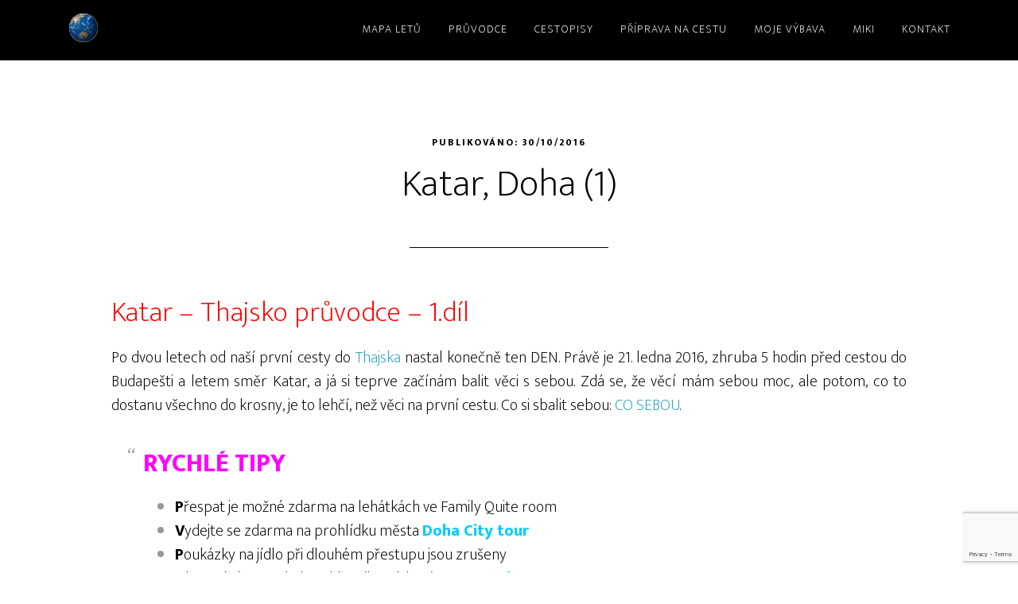

--- FILE ---
content_type: text/html; charset=UTF-8
request_url: https://www.mikibeth.cz/katar-doha-co-delat-na-letisti/
body_size: 15210
content:
<!DOCTYPE html>
<html lang="cs">
<head >
<meta charset="UTF-8" />
<meta name="viewport" content="width=device-width, initial-scale=1" />
<meta name='robots' content='max-image-preview:large' />
<!-- Speed of this site is optimised by WP Performance Score Booster plugin v2.2.1 - https://dipakgajjar.com/wp-performance-score-booster/ -->

	<!-- This site is optimized with the Yoast SEO Premium plugin v14.1 - https://yoast.com/wordpress/plugins/seo/ -->
	<title>Katar, Doha - Thajsko průvodce - 1.díl</title>
	<meta name="description" content="Z Budapešti do státu Katar se společností Qatar airways. Jak se dostat z letiště do města bez víza. Kde přespat na letišti. Kolik stojí jídlo. Airbus A380!" />
	<meta name="robots" content="index, follow" />
	<meta name="googlebot" content="index, follow, max-snippet:-1, max-image-preview:large, max-video-preview:-1" />
	<meta name="bingbot" content="index, follow, max-snippet:-1, max-image-preview:large, max-video-preview:-1" />
	<link rel="canonical" href="http://www.mikibeth.cz/katar-doha-co-delat-na-letisti/" />
	<meta property="og:locale" content="cs_CZ" />
	<meta property="og:type" content="article" />
	<meta property="og:title" content="Katar, Doha - Thajsko průvodce - 1.díl" />
	<meta property="og:description" content="Z Budapešti do státu Katar se společností Qatar airways. Jak se dostat z letiště do města bez víza. Kde přespat na letišti. Kolik stojí jídlo. Airbus A380!" />
	<meta property="og:url" content="http://www.mikibeth.cz/katar-doha-co-delat-na-letisti/" />
	<meta property="og:site_name" content="Miki" />
	<meta property="article:publisher" content="http://www.facebook.com/mikibeth.cz" />
	<meta property="article:author" content="http://www.facebook.com/mikibeth.cz" />
	<meta property="article:published_time" content="2016-10-30T21:10:25+00:00" />
	<meta property="article:modified_time" content="2020-05-05T22:40:37+00:00" />
	<meta property="og:image" content="https://i0.wp.com/www.mikibeth.cz/wp-content/uploads/2016/10/qatar.jpg?fit=1024%2C768&#038;ssl=1" />
	<meta property="og:image:width" content="1024" />
	<meta property="og:image:height" content="768" />
	<meta name="twitter:card" content="summary" />
	<script type="application/ld+json" class="yoast-schema-graph">{"@context":"https://schema.org","@graph":[{"@type":"WebSite","@id":"https://www.mikibeth.cz/#website","url":"https://www.mikibeth.cz/","name":"Miki","description":"Cestovatel &amp; Pr\u016fvodce","publisher":{"@id":"https://www.mikibeth.cz/#/schema/person/55d4ef47a0083b717965503ad47f5786"},"potentialAction":[{"@type":"SearchAction","target":"https://www.mikibeth.cz/?s={search_term_string}","query-input":"required name=search_term_string"}],"inLanguage":"cs"},{"@type":"ImageObject","@id":"http://www.mikibeth.cz/katar-doha-co-delat-na-letisti/#primaryimage","inLanguage":"cs","url":"https://i0.wp.com/www.mikibeth.cz/wp-content/uploads/2016/10/qatar.jpg?fit=1024%2C768&ssl=1","width":1024,"height":768,"caption":"Let sm\u011br Katar"},{"@type":"WebPage","@id":"http://www.mikibeth.cz/katar-doha-co-delat-na-letisti/#webpage","url":"http://www.mikibeth.cz/katar-doha-co-delat-na-letisti/","name":"Katar, Doha - Thajsko pr\u016fvodce - 1.d\u00edl","isPartOf":{"@id":"https://www.mikibeth.cz/#website"},"primaryImageOfPage":{"@id":"http://www.mikibeth.cz/katar-doha-co-delat-na-letisti/#primaryimage"},"datePublished":"2016-10-30T21:10:25+00:00","dateModified":"2020-05-05T22:40:37+00:00","description":"Z Budape\u0161ti do st\u00e1tu Katar se spole\u010dnost\u00ed Qatar airways. Jak se dostat z leti\u0161t\u011b do m\u011bsta bez v\u00edza. Kde p\u0159espat na leti\u0161ti. Kolik stoj\u00ed j\u00eddlo. Airbus A380!","inLanguage":"cs","potentialAction":[{"@type":"ReadAction","target":["http://www.mikibeth.cz/katar-doha-co-delat-na-letisti/"]}]},{"@type":"Article","@id":"http://www.mikibeth.cz/katar-doha-co-delat-na-letisti/#article","isPartOf":{"@id":"http://www.mikibeth.cz/katar-doha-co-delat-na-letisti/#webpage"},"author":{"@id":"https://www.mikibeth.cz/#/schema/person/55d4ef47a0083b717965503ad47f5786"},"headline":"Katar, Doha (1)","datePublished":"2016-10-30T21:10:25+00:00","dateModified":"2020-05-05T22:40:37+00:00","commentCount":0,"mainEntityOfPage":{"@id":"http://www.mikibeth.cz/katar-doha-co-delat-na-letisti/#webpage"},"publisher":{"@id":"https://www.mikibeth.cz/#/schema/person/55d4ef47a0083b717965503ad47f5786"},"image":{"@id":"http://www.mikibeth.cz/katar-doha-co-delat-na-letisti/#primaryimage"},"keywords":"a380,airbus,Bangkok,boing,budape\u0161\u0165,doha,dreamliner,family quite room,hamad,Hua Lamphong,kai ping,katar,keleti,moo ping,pad see-ew,qatar airways,sky train,\u0161pejli\u010dky,v\u00edza","articleSection":"Severn\u00ed Thajsko 2016","inLanguage":"cs"},{"@type":["Person","Organization"],"@id":"https://www.mikibeth.cz/#/schema/person/55d4ef47a0083b717965503ad47f5786","name":"Miki","image":{"@type":"ImageObject","@id":"https://www.mikibeth.cz/#personlogo","inLanguage":"cs","url":"https://secure.gravatar.com/avatar/ba2c53cb089ec1570a52c48fed4e90d1?s=96&d=mm&r=g","caption":"Miki"},"logo":{"@id":"https://www.mikibeth.cz/#personlogo"},"sameAs":["http://www.facebook.com/mikibeth.cz"]}]}</script>
	<!-- / Yoast SEO Premium plugin. -->


<link rel='dns-prefetch' href='//secure.gravatar.com' />
<link rel='dns-prefetch' href='//stats.wp.com' />
<link rel='dns-prefetch' href='//fonts.googleapis.com' />
<link rel='dns-prefetch' href='//v0.wordpress.com' />
<link rel='dns-prefetch' href='//c0.wp.com' />
<link rel='dns-prefetch' href='//i0.wp.com' />
<link rel="alternate" type="application/rss+xml" title="Miki &raquo; RSS zdroj" href="https://www.mikibeth.cz/feed/" />
<link rel="alternate" type="application/rss+xml" title="Miki &raquo; RSS komentářů" href="https://www.mikibeth.cz/comments/feed/" />
<script type="text/javascript">
/* <![CDATA[ */
window._wpemojiSettings = {"baseUrl":"https:\/\/s.w.org\/images\/core\/emoji\/14.0.0\/72x72\/","ext":".png","svgUrl":"https:\/\/s.w.org\/images\/core\/emoji\/14.0.0\/svg\/","svgExt":".svg","source":{"concatemoji":"https:\/\/www.mikibeth.cz\/wp-includes\/js\/wp-emoji-release.min.js"}};
/*! This file is auto-generated */
!function(i,n){var o,s,e;function c(e){try{var t={supportTests:e,timestamp:(new Date).valueOf()};sessionStorage.setItem(o,JSON.stringify(t))}catch(e){}}function p(e,t,n){e.clearRect(0,0,e.canvas.width,e.canvas.height),e.fillText(t,0,0);var t=new Uint32Array(e.getImageData(0,0,e.canvas.width,e.canvas.height).data),r=(e.clearRect(0,0,e.canvas.width,e.canvas.height),e.fillText(n,0,0),new Uint32Array(e.getImageData(0,0,e.canvas.width,e.canvas.height).data));return t.every(function(e,t){return e===r[t]})}function u(e,t,n){switch(t){case"flag":return n(e,"\ud83c\udff3\ufe0f\u200d\u26a7\ufe0f","\ud83c\udff3\ufe0f\u200b\u26a7\ufe0f")?!1:!n(e,"\ud83c\uddfa\ud83c\uddf3","\ud83c\uddfa\u200b\ud83c\uddf3")&&!n(e,"\ud83c\udff4\udb40\udc67\udb40\udc62\udb40\udc65\udb40\udc6e\udb40\udc67\udb40\udc7f","\ud83c\udff4\u200b\udb40\udc67\u200b\udb40\udc62\u200b\udb40\udc65\u200b\udb40\udc6e\u200b\udb40\udc67\u200b\udb40\udc7f");case"emoji":return!n(e,"\ud83e\udef1\ud83c\udffb\u200d\ud83e\udef2\ud83c\udfff","\ud83e\udef1\ud83c\udffb\u200b\ud83e\udef2\ud83c\udfff")}return!1}function f(e,t,n){var r="undefined"!=typeof WorkerGlobalScope&&self instanceof WorkerGlobalScope?new OffscreenCanvas(300,150):i.createElement("canvas"),a=r.getContext("2d",{willReadFrequently:!0}),o=(a.textBaseline="top",a.font="600 32px Arial",{});return e.forEach(function(e){o[e]=t(a,e,n)}),o}function t(e){var t=i.createElement("script");t.src=e,t.defer=!0,i.head.appendChild(t)}"undefined"!=typeof Promise&&(o="wpEmojiSettingsSupports",s=["flag","emoji"],n.supports={everything:!0,everythingExceptFlag:!0},e=new Promise(function(e){i.addEventListener("DOMContentLoaded",e,{once:!0})}),new Promise(function(t){var n=function(){try{var e=JSON.parse(sessionStorage.getItem(o));if("object"==typeof e&&"number"==typeof e.timestamp&&(new Date).valueOf()<e.timestamp+604800&&"object"==typeof e.supportTests)return e.supportTests}catch(e){}return null}();if(!n){if("undefined"!=typeof Worker&&"undefined"!=typeof OffscreenCanvas&&"undefined"!=typeof URL&&URL.createObjectURL&&"undefined"!=typeof Blob)try{var e="postMessage("+f.toString()+"("+[JSON.stringify(s),u.toString(),p.toString()].join(",")+"));",r=new Blob([e],{type:"text/javascript"}),a=new Worker(URL.createObjectURL(r),{name:"wpTestEmojiSupports"});return void(a.onmessage=function(e){c(n=e.data),a.terminate(),t(n)})}catch(e){}c(n=f(s,u,p))}t(n)}).then(function(e){for(var t in e)n.supports[t]=e[t],n.supports.everything=n.supports.everything&&n.supports[t],"flag"!==t&&(n.supports.everythingExceptFlag=n.supports.everythingExceptFlag&&n.supports[t]);n.supports.everythingExceptFlag=n.supports.everythingExceptFlag&&!n.supports.flag,n.DOMReady=!1,n.readyCallback=function(){n.DOMReady=!0}}).then(function(){return e}).then(function(){var e;n.supports.everything||(n.readyCallback(),(e=n.source||{}).concatemoji?t(e.concatemoji):e.wpemoji&&e.twemoji&&(t(e.twemoji),t(e.wpemoji)))}))}((window,document),window._wpemojiSettings);
/* ]]> */
</script>
<link rel='stylesheet' id='altitude-pro-theme-group-css' href='https://www.mikibeth.cz/wp-content/plugins/bwp-minify/min/?f=wp-content/themes/altitude-pro/style.css,wp-content/plugins/contact-form-7/includes/css/styles.css,wp-content/plugins/youtube-embed-plus/styles/ytprefs.min.css' type='text/css' media='all' />
<style id='__EPYT__style-inline-css' type='text/css'>

                .epyt-gallery-thumb {
                        width: 100%;
                }
                
</style>
<link rel='stylesheet' id='wp-block-library-css' href='https://c0.wp.com/c/6.4.7/wp-includes/css/dist/block-library/style.min.css' type='text/css' media='all' />
<style id='wp-block-library-inline-css' type='text/css'>
.has-text-align-justify{text-align:justify;}
</style>
<link rel='stylesheet' id='mediaelement-css' href='https://c0.wp.com/c/6.4.7/wp-includes/js/mediaelement/mediaelementplayer-legacy.min.css' type='text/css' media='all' />
<link rel='stylesheet' id='wp-mediaelement-css' href='https://c0.wp.com/c/6.4.7/wp-includes/js/mediaelement/wp-mediaelement.min.css' type='text/css' media='all' />
<link rel='stylesheet' id='dashicons-css' href='https://c0.wp.com/c/6.4.7/wp-includes/css/dashicons.min.css' type='text/css' media='all' />
<link rel='stylesheet' id='altitude-google-fonts-css' href='//fonts.googleapis.com/css?family=Ek+Mukta%3A200%2C800&#038;ver=1.0.0' type='text/css' media='all' />
<link rel='stylesheet' id='social-logos-css' href='https://c0.wp.com/p/jetpack/13.0.1/_inc/social-logos/social-logos.min.css' type='text/css' media='all' />
<link rel='stylesheet' id='jetpack_css-css' href='https://c0.wp.com/p/jetpack/13.0.1/css/jetpack.css' type='text/css' media='all' />
<script type="text/javascript" src="https://c0.wp.com/c/6.4.7/wp-includes/js/jquery/jquery.min.js" id="jquery-core-js"></script>
<script type="text/javascript" src="https://c0.wp.com/c/6.4.7/wp-includes/js/jquery/jquery-migrate.min.js" id="jquery-migrate-js"></script>
<script type="text/javascript" id="__ytprefs__-js-extra">
/* <![CDATA[ */
var _EPYT_ = {"ajaxurl":"https:\/\/www.mikibeth.cz\/wp-admin\/admin-ajax.php","security":"b5bc32b74d","gallery_scrolloffset":"20","eppathtoscripts":"https:\/\/www.mikibeth.cz\/wp-content\/plugins\/youtube-embed-plus\/scripts\/","eppath":"https:\/\/www.mikibeth.cz\/wp-content\/plugins\/youtube-embed-plus\/","epresponsiveselector":"[]","epdovol":"1","version":"14.2.1","evselector":"iframe.__youtube_prefs__[src], iframe[src*=\"youtube.com\/embed\/\"], iframe[src*=\"youtube-nocookie.com\/embed\/\"]","ajax_compat":"","maxres_facade":"eager","ytapi_load":"light","pause_others":"","stopMobileBuffer":"1","facade_mode":"1","not_live_on_channel":"","vi_active":"","vi_js_posttypes":[]};
/* ]]> */
</script>
<script type='text/javascript' src='https://www.mikibeth.cz/wp-content/plugins/bwp-minify/min/?f=wp-content/themes/altitude-pro/js/global.js,wp-content/plugins/youtube-embed-plus/scripts/ytprefs.min.js'></script>
<link rel="https://api.w.org/" href="https://www.mikibeth.cz/wp-json/" /><link rel="alternate" type="application/json" href="https://www.mikibeth.cz/wp-json/wp/v2/posts/1220" /><link rel="EditURI" type="application/rsd+xml" title="RSD" href="https://www.mikibeth.cz/xmlrpc.php?rsd" />
<meta name="generator" content="WordPress 6.4.7" />
<link rel='shortlink' href='https://wp.me/p7GplS-jG' />
<link rel="alternate" type="application/json+oembed" href="https://www.mikibeth.cz/wp-json/oembed/1.0/embed?url=https%3A%2F%2Fwww.mikibeth.cz%2Fkatar-doha-co-delat-na-letisti%2F" />
<link rel="alternate" type="text/xml+oembed" href="https://www.mikibeth.cz/wp-json/oembed/1.0/embed?url=https%3A%2F%2Fwww.mikibeth.cz%2Fkatar-doha-co-delat-na-letisti%2F&#038;format=xml" />
<meta name="generator" content="Site Kit by Google 1.118.0" />	<style>img#wpstats{display:none}</style>
		<script data-ad-client="ca-pub-3951589426685186" async src="https://pagead2.googlesyndication.com/pagead/js/adsbygoogle.js"></script><style type="text/css">.site-title a { background: url(https://www.mikibeth.cz/wp-content/uploads/2020/03/earth.gif) no-repeat !important; }</style>
<style type="text/css">.recentcomments a{display:inline !important;padding:0 !important;margin:0 !important;}</style><link rel="icon" href="https://i0.wp.com/www.mikibeth.cz/wp-content/uploads/2016/06/cropped-logo2-1.png?fit=32%2C32&#038;ssl=1" sizes="32x32" />
<link rel="icon" href="https://i0.wp.com/www.mikibeth.cz/wp-content/uploads/2016/06/cropped-logo2-1.png?fit=192%2C192&#038;ssl=1" sizes="192x192" />
<link rel="apple-touch-icon" href="https://i0.wp.com/www.mikibeth.cz/wp-content/uploads/2016/06/cropped-logo2-1.png?fit=180%2C180&#038;ssl=1" />
<meta name="msapplication-TileImage" content="https://i0.wp.com/www.mikibeth.cz/wp-content/uploads/2016/06/cropped-logo2-1.png?fit=270%2C270&#038;ssl=1" />



</head>
<body class="post-template-default single single-post postid-1220 single-format-standard custom-header header-image header-full-width full-width-content genesis-breadcrumbs-hidden genesis-footer-widgets-hidden"><div class="site-container"><header class="site-header"><div class="wrap"><div class="title-area"><p class="site-title"><a href="https://www.mikibeth.cz/">Miki</a></p><p class="site-description">Cestovatel &amp; Průvodce</p></div><nav class="nav-primary" aria-label="Main"><div class="wrap"><ul id="menu-menu" class="menu genesis-nav-menu menu-primary"><li id="menu-item-1693" class="menu-item menu-item-type-custom menu-item-object-custom menu-item-1693"><a title="Mapa mých letů" target="_blank" rel="noopener" href="https://my.flightradar24.com/MikiBeth"><span >MAPA LETŮ</span></a></li>
<li id="menu-item-1699" class="menu-item menu-item-type-custom menu-item-object-custom menu-item-has-children menu-item-1699"><a title="Kompletní průvodce" href="#"><span >Průvodce</span></a>
<ul class="sub-menu">
	<li id="menu-item-1660" class="menu-item menu-item-type-custom menu-item-object-custom menu-item-has-children menu-item-1660"><a href="#"><span >Čína</span></a>
	<ul class="sub-menu">
		<li id="menu-item-1548" class="menu-item menu-item-type-post_type menu-item-object-post menu-item-1548"><a href="https://www.mikibeth.cz/peking-co-navstivit-pekingu/"><span >PEKING – průvodce</span></a></li>
		<li id="menu-item-1663" class="menu-item menu-item-type-custom menu-item-object-custom menu-item-1663"><a href="#"><span >Jak na Čínskou zeď (připravuje se)</span></a></li>
	</ul>
</li>
	<li id="menu-item-1659" class="menu-item menu-item-type-custom menu-item-object-custom menu-item-has-children menu-item-1659"><a href="#"><span >Spojené Arabské Emiráty</span></a>
	<ul class="sub-menu">
		<li id="menu-item-1119" class="menu-item menu-item-type-post_type menu-item-object-post menu-item-1119"><a href="https://www.mikibeth.cz/co-videt-dubai/"><span >Dubai</span></a></li>
		<li id="menu-item-1662" class="menu-item menu-item-type-custom menu-item-object-custom menu-item-1662"><a href="#"><span >Abu Dhabi (připravuje se)</span></a></li>
	</ul>
</li>
	<li id="menu-item-1658" class="menu-item menu-item-type-custom menu-item-object-custom menu-item-has-children menu-item-1658"><a href="#"><span >Thajsko</span></a>
	<ul class="sub-menu">
		<li id="menu-item-718" class="menu-item menu-item-type-post_type menu-item-object-page menu-item-718"><a href="https://www.mikibeth.cz/severni-thajsko-nejkrasnejsi-mista/"><span >Severní Thajsko</span></a></li>
		<li id="menu-item-29" class="menu-item menu-item-type-post_type menu-item-object-page menu-item-29"><a href="https://www.mikibeth.cz/jizni-thajsko-co-navstivit-nevynechat/"><span >Jižní Thajsko</span></a></li>
	</ul>
</li>
</ul>
</li>
<li id="menu-item-1134" class="menu-item menu-item-type-custom menu-item-object-custom menu-item-has-children menu-item-1134"><a title="Cestopisy z mých cest" href="#"><span >Cestopisy</span></a>
<ul class="sub-menu">
	<li id="menu-item-1665" class="menu-item menu-item-type-custom menu-item-object-custom menu-item-has-children menu-item-1665"><a href="#"><span >Indonésie (připravuje se)</span></a>
	<ul class="sub-menu">
		<li id="menu-item-1667" class="menu-item menu-item-type-custom menu-item-object-custom menu-item-1667"><a href="#"><span >Flores</span></a></li>
		<li id="menu-item-1668" class="menu-item menu-item-type-custom menu-item-object-custom menu-item-1668"><a href="#"><span >Komodo</span></a></li>
		<li id="menu-item-1671" class="menu-item menu-item-type-custom menu-item-object-custom menu-item-1671"><a href="#"><span >Sumbawa</span></a></li>
		<li id="menu-item-1670" class="menu-item menu-item-type-custom menu-item-object-custom menu-item-1670"><a href="#"><span >Lombok</span></a></li>
		<li id="menu-item-1669" class="menu-item menu-item-type-custom menu-item-object-custom menu-item-1669"><a href="#"><span >Bali</span></a></li>
	</ul>
</li>
	<li id="menu-item-1666" class="menu-item menu-item-type-custom menu-item-object-custom menu-item-1666"><a href="#"><span >Malajsie (připravuje se)</span></a></li>
	<li id="menu-item-1552" class="menu-item menu-item-type-post_type menu-item-object-page menu-item-1552"><a title="Cestopis Laos" href="https://www.mikibeth.cz/laos-cestovani-na-motorkach-2018/"><span >Laos &#8211; Videa</span></a></li>
	<li id="menu-item-2115" class="menu-item menu-item-type-post_type menu-item-object-post menu-item-has-children menu-item-2115"><a href="https://www.mikibeth.cz/cestopis-kambodza/"><span >Kambodža – 13 dní &#038; 2000 km</span></a>
	<ul class="sub-menu">
		<li id="menu-item-2116" class="menu-item menu-item-type-post_type menu-item-object-post menu-item-2116"><a href="https://www.mikibeth.cz/cestopis-kambodza/"><span >Cestopis</span></a></li>
		<li id="menu-item-1493" class="menu-item menu-item-type-post_type menu-item-object-page menu-item-1493"><a href="https://www.mikibeth.cz/cesta-vietnam-cambodia-laos-peking/"><span >Videa</span></a></li>
		<li id="menu-item-1664" class="menu-item menu-item-type-custom menu-item-object-custom menu-item-1664"><a href="http://www.mikibeth.cz/cestopis-kambodza/#utrata"><span >Kolik to celé stálo</span></a></li>
	</ul>
</li>
	<li id="menu-item-1142" class="menu-item menu-item-type-post_type menu-item-object-page menu-item-1142"><a title="Cestopisy z mototripů" href="https://www.mikibeth.cz/mototrip-ceska-republika-na-motorkach/"><span >MotoTrip ČR</span></a></li>
</ul>
</li>
<li id="menu-item-1208" class="menu-item menu-item-type-post_type menu-item-object-post menu-item-1208"><a href="https://www.mikibeth.cz/priprava-na-cestu/"><span >Příprava na cestu</span></a></li>
<li id="menu-item-1892" class="menu-item menu-item-type-post_type menu-item-object-post menu-item-1892"><a href="https://www.mikibeth.cz/ultralehke-vybaveni-na-cesty/"><span >Moje Výbava</span></a></li>
<li id="menu-item-27" class="menu-item menu-item-type-post_type menu-item-object-page menu-item-27"><a title="Informace o mně" href="https://www.mikibeth.cz/miki-beth-kdo-je-miki/"><span >Miki</span></a></li>
<li id="menu-item-26" class="menu-item menu-item-type-post_type menu-item-object-page menu-item-26"><a title="Napiš mi!" href="https://www.mikibeth.cz/kontakt/"><span >Kontakt</span></a></li>
</ul></div></nav></div></header><div class="site-inner"><div class="content-sidebar-wrap"><main class="content"><article class="post-1220 post type-post status-publish format-standard has-post-thumbnail category-severni-thajsko-2016 tag-a380 tag-airbus tag-bangkok tag-boing tag-budapest tag-doha tag-dreamliner tag-family-quite-room tag-hamad tag-hua-lamphong tag-kai-ping tag-katar tag-keleti tag-moo-ping tag-pad-see-ew tag-qatar-airways tag-sky-train tag-spejlicky tag-viza entry" aria-label="Katar, Doha (1)"><header class="entry-header"><p class="entry-meta">PUBLIKOVÁNO: <time class="entry-time">30/10/2016</time> </p><h1 class="entry-title">Katar, Doha (1)</h1>
</header><div class="entry-content"><style type="text/css">.fb-comments,.fb-comments span,.fb-comments span iframe[style]{min-width:100%!important;width:100%!important}</style><div id="fb-root"></div><h1><span style="color: #ff0000;">Katar &#8211; Thajsko průvodce&nbsp;&#8211; 1.díl</span></h1>
<p style="text-align: justify;">Po dvou letech od naší první cesty do&nbsp;<a href="http://www.mikibeth.cz/jizni-thajsko-co-navstivit-nevynechat/">Thajska</a> nastal konečně ten DEN. Právě je 21. ledna 2016, zhruba 5 hodin před cestou do Budapešti a letem směr Katar, a já si teprve začínám balit věci s sebou. Zdá se, že věcí&nbsp;mám sebou moc, ale potom, co&nbsp;to dostanu všechno do krosny, je to lehčí, než věci na první cestu. Co si sbalit sebou: <a href="http://www.mikibeth.cz/priprava-na-cestu/">CO SEBOU</a>.</p>
<blockquote>
<h2><span style="color: #ff00ff;"><strong>RYCHLÉ TIPY</strong></span></h2>
<ul>
<li><span style="color: #000000;"><strong>P</strong>řespat je možné zdarma na lehátkách ve Family Quite room&nbsp;</span></li>
<li><span style="color: #000000;"><strong>V</strong>ydejte se zdarma na prohlídku města</span> <strong><span style="color: #00ccff;"><a style="color: #00ccff;" href="http://www.qatarairways.com/global/en/offers/doha-city-tour.page">Doha City tour</a></span></strong></li>
<li><span style="color: #000000;"><strong>P</strong>oukázky na jídlo při dlouhém přestupu jsou zrušeny</span></li>
<li><span style="color: #000000;"><strong>U</strong>bytování v Bangkoku u hlavního nádraží</span>&nbsp;<strong><span style="color: #00ccff;"><a style="color: #00ccff;" href="http://www.booking.com/hotel/th/your-place-guesthouse.html?aid=880626">Hua Lamphong</a></span></strong></li>
</ul>
<p><strong><span style="color: #000000;">Všechny díly PRŮVODCE THAJSKEM tady: <a style="color: #ff0000;" href="http://www.mikibeth.cz/severni-thajsko-nejkrasnejsi-mista/" target="_blank" rel="noopener noreferrer">CELÝ PRŮVODCE</a><br />
Další fotky na FaceBooku: <a style="color: #ff0000;" href="https://www.facebook.com/mikibeth.cz/">facebook.com/mikibeth.cz</a></span></strong></p>
<p><strong><span style="color: #000000;">PŘEHRAJ SI VIDEO&nbsp;&#8211; KATAR &#8211; 1.DÍL:</span></strong></p>
<p><center><iframe src="https://www.youtube.com/embed/Cxs_-1dTgy8" width="480" height="270" frameborder="0" allowfullscreen="allowfullscreen"></iframe></center></p></blockquote>
<h2><span style="color: #000080;">Budapešť</span></h2>
<p style="text-align: justify;">V Brně ve 3 hodiny v noci si na posilnění dávám gyros a za pár minut už sedíme ve vlaku směrem Budapešť.&nbsp;Jede tu s námi plno divných lidí. Třeba chlápek s extra smradlavým&nbsp;cigaretovým dechem na několik metrů nebo ožrala, který každou chvilku tajně chlastal. :-D</p>
<p style="text-align: justify;">Na chvilku se nám podařilo na nepohodlných vlakových sedačkách usnout a nejednou bylo 9 hodin ráno, a my byli v Budapešti. Zrovna když jsme vystoupili na hlavním nádraží Keleti, byl před vstupem starší chlápek a strašně nahlas tam maďarsky nadával. Metrem jsme se pak dostali na Terminál 2 maďarského letiště. <a href="http://www.mikibeth.cz/dubai/">Jak se dostat na letiště v Budapešti najdeš tady</a>.</p>
<figure id="attachment_1275" aria-describedby="caption-attachment-1275" style="width: 1024px" class="wp-caption aligncenter"><img decoding="async" data-attachment-id="1275" data-permalink="https://www.mikibeth.cz/katar-doha-co-delat-na-letisti/keleti-budapest/" data-orig-file="https://i0.wp.com/www.mikibeth.cz/wp-content/uploads/2016/10/keleti-budapest.jpg?fit=1024%2C768&amp;ssl=1" data-orig-size="1024,768" data-comments-opened="1" data-image-meta="{&quot;aperture&quot;:&quot;0&quot;,&quot;credit&quot;:&quot;&quot;,&quot;camera&quot;:&quot;&quot;,&quot;caption&quot;:&quot;&quot;,&quot;created_timestamp&quot;:&quot;0&quot;,&quot;copyright&quot;:&quot;&quot;,&quot;focal_length&quot;:&quot;0&quot;,&quot;iso&quot;:&quot;0&quot;,&quot;shutter_speed&quot;:&quot;0&quot;,&quot;title&quot;:&quot;&quot;,&quot;orientation&quot;:&quot;0&quot;}" data-image-title="keleti-budapest" data-image-description="" data-image-caption="&lt;p&gt;Nádraží Keleti v Budapešti&lt;/p&gt;
" data-medium-file="https://i0.wp.com/www.mikibeth.cz/wp-content/uploads/2016/10/keleti-budapest.jpg?fit=300%2C225&amp;ssl=1" data-large-file="https://i0.wp.com/www.mikibeth.cz/wp-content/uploads/2016/10/keleti-budapest.jpg?fit=1024%2C768&amp;ssl=1" class="size-large wp-image-1275" src="https://i0.wp.com/www.mikibeth.cz/wp-content/uploads/2016/10/keleti-budapest-1024x768.jpg?resize=1024%2C768" alt="Keleti budapest" width="1024" height="768" srcset="https://i0.wp.com/www.mikibeth.cz/wp-content/uploads/2016/10/keleti-budapest.jpg?w=1024&amp;ssl=1 1024w, https://i0.wp.com/www.mikibeth.cz/wp-content/uploads/2016/10/keleti-budapest.jpg?resize=300%2C225&amp;ssl=1 300w, https://i0.wp.com/www.mikibeth.cz/wp-content/uploads/2016/10/keleti-budapest.jpg?resize=768%2C576&amp;ssl=1 768w" sizes="(max-width: 1000px) 100vw, 1000px" data-recalc-dims="1" /><figcaption id="caption-attachment-1275" class="wp-caption-text">Nádraží Keleti v Budapešti</figcaption></figure>
<p style="text-align: justify;">Z Budapešti odlétáme se společností Qatar airways, kterou můžu doporučit. Výborný servis, jídlo, pohodlné sedačky a lety jsou obsluhovány letouny jako Airbus A380 nebo Boeing 787 Dreamliner. V letadle dokonce potkáváme českou letušku Evu. Po dosažení letové hladiny dostáváme jídlo. Já si vybral kuřecí maso se žlutou rýží, zákusek, salát a pití.</p>
<figure id="attachment_1276" aria-describedby="caption-attachment-1276" style="width: 1024px" class="wp-caption aligncenter"><img loading="lazy" decoding="async" data-attachment-id="1276" data-permalink="https://www.mikibeth.cz/katar-doha-co-delat-na-letisti/qatar-airways/" data-orig-file="https://i0.wp.com/www.mikibeth.cz/wp-content/uploads/2016/10/qatar-airways.jpg?fit=1024%2C768&amp;ssl=1" data-orig-size="1024,768" data-comments-opened="1" data-image-meta="{&quot;aperture&quot;:&quot;0&quot;,&quot;credit&quot;:&quot;&quot;,&quot;camera&quot;:&quot;&quot;,&quot;caption&quot;:&quot;&quot;,&quot;created_timestamp&quot;:&quot;0&quot;,&quot;copyright&quot;:&quot;&quot;,&quot;focal_length&quot;:&quot;0&quot;,&quot;iso&quot;:&quot;0&quot;,&quot;shutter_speed&quot;:&quot;0&quot;,&quot;title&quot;:&quot;&quot;,&quot;orientation&quot;:&quot;0&quot;}" data-image-title="qatar-airways" data-image-description="" data-image-caption="&lt;p&gt;Jídlo na palubě Qatar airways&lt;/p&gt;
" data-medium-file="https://i0.wp.com/www.mikibeth.cz/wp-content/uploads/2016/10/qatar-airways.jpg?fit=300%2C225&amp;ssl=1" data-large-file="https://i0.wp.com/www.mikibeth.cz/wp-content/uploads/2016/10/qatar-airways.jpg?fit=1024%2C768&amp;ssl=1" class="size-large wp-image-1276" src="https://i0.wp.com/www.mikibeth.cz/wp-content/uploads/2016/10/qatar-airways-1024x768.jpg?resize=1024%2C768" alt="qatar airways" width="1024" height="768" srcset="https://i0.wp.com/www.mikibeth.cz/wp-content/uploads/2016/10/qatar-airways.jpg?w=1024&amp;ssl=1 1024w, https://i0.wp.com/www.mikibeth.cz/wp-content/uploads/2016/10/qatar-airways.jpg?resize=300%2C225&amp;ssl=1 300w, https://i0.wp.com/www.mikibeth.cz/wp-content/uploads/2016/10/qatar-airways.jpg?resize=768%2C576&amp;ssl=1 768w" sizes="(max-width: 1000px) 100vw, 1000px" data-recalc-dims="1" /><figcaption id="caption-attachment-1276" class="wp-caption-text">Jídlo na palubě Qatar airways</figcaption></figure>
<h2><span style="color: #000080;">Katar, Doha</span></h2>
<p style="text-align: justify;">Po 3700 km letu z letadla vidíme Katar a přistáváme v jeho hlavním městě Doha. Hned po přistání se všude kolem nás pohybují Arabačky v burkách a Arabové v prostěradlech. Je to nezvyk. Mezinárodní letiště malé země Katar je Hamad international airport. Letenky jsme koupili s 12 hodinovým přestupem s myšlenkou, že se podíváme po městě. Problém je ten, že dostat vízům není lehká záležitost, možná i nemožná pro nás z ČR.</p>
<figure id="attachment_1277" aria-describedby="caption-attachment-1277" style="width: 1024px" class="wp-caption aligncenter"><img loading="lazy" decoding="async" data-attachment-id="1277" data-permalink="https://www.mikibeth.cz/katar-doha-co-delat-na-letisti/qatar/" data-orig-file="https://i0.wp.com/www.mikibeth.cz/wp-content/uploads/2016/10/qatar.jpg?fit=1024%2C768&amp;ssl=1" data-orig-size="1024,768" data-comments-opened="1" data-image-meta="{&quot;aperture&quot;:&quot;0&quot;,&quot;credit&quot;:&quot;&quot;,&quot;camera&quot;:&quot;&quot;,&quot;caption&quot;:&quot;&quot;,&quot;created_timestamp&quot;:&quot;0&quot;,&quot;copyright&quot;:&quot;&quot;,&quot;focal_length&quot;:&quot;0&quot;,&quot;iso&quot;:&quot;0&quot;,&quot;shutter_speed&quot;:&quot;0&quot;,&quot;title&quot;:&quot;&quot;,&quot;orientation&quot;:&quot;0&quot;}" data-image-title="qatar" data-image-description="" data-image-caption="&lt;p&gt;Let směr Katar&lt;/p&gt;
" data-medium-file="https://i0.wp.com/www.mikibeth.cz/wp-content/uploads/2016/10/qatar.jpg?fit=300%2C225&amp;ssl=1" data-large-file="https://i0.wp.com/www.mikibeth.cz/wp-content/uploads/2016/10/qatar.jpg?fit=1024%2C768&amp;ssl=1" class="size-large wp-image-1277" src="https://i0.wp.com/www.mikibeth.cz/wp-content/uploads/2016/10/qatar-1024x768.jpg?resize=1024%2C768" alt="katar" width="1024" height="768" srcset="https://i0.wp.com/www.mikibeth.cz/wp-content/uploads/2016/10/qatar.jpg?w=1024&amp;ssl=1 1024w, https://i0.wp.com/www.mikibeth.cz/wp-content/uploads/2016/10/qatar.jpg?resize=300%2C225&amp;ssl=1 300w, https://i0.wp.com/www.mikibeth.cz/wp-content/uploads/2016/10/qatar.jpg?resize=768%2C576&amp;ssl=1 768w" sizes="(max-width: 1000px) 100vw, 1000px" data-recalc-dims="1" /><figcaption id="caption-attachment-1277" class="wp-caption-text">Let směr Katar</figcaption></figure>
<p style="text-align: justify;">Druhá možnost, jak se dostat do města, kterou jsme chtěli využít je Doha City tour. Je to prohlídka města zdarma pro zákazníky Qatar airways. Rozhodně než koupíte letenky, tak si ověřte, v kolik&nbsp;přiletíte a jestli tuto prohlídku stihnete. Časy prohlídek jsou na stránkách <a href="http://www.qatarairways.com/global/en/offers/doha-city-tour.page">Qatar airways</a>.&nbsp;Náš problém byl, že jsme přiletěli asi o půl hodiny po registraci. Takže jsme museli tvrdnout 12 hodin na letišti bez prohlídky města a bez nároku na volné kupóny na jídlo, které jsou už prý zrušeny. Jídlo na letišti v Katar začíná od 300 Kč. Pokud máte větší hlad, tak vám ta porce stačit nebude.</p>
<figure id="attachment_1278" aria-describedby="caption-attachment-1278" style="width: 1024px" class="wp-caption aligncenter"><img loading="lazy" decoding="async" data-attachment-id="1278" data-permalink="https://www.mikibeth.cz/katar-doha-co-delat-na-letisti/hamad/" data-orig-file="https://i0.wp.com/www.mikibeth.cz/wp-content/uploads/2016/10/hamad.jpg?fit=1024%2C768&amp;ssl=1" data-orig-size="1024,768" data-comments-opened="1" data-image-meta="{&quot;aperture&quot;:&quot;0&quot;,&quot;credit&quot;:&quot;&quot;,&quot;camera&quot;:&quot;&quot;,&quot;caption&quot;:&quot;&quot;,&quot;created_timestamp&quot;:&quot;0&quot;,&quot;copyright&quot;:&quot;&quot;,&quot;focal_length&quot;:&quot;0&quot;,&quot;iso&quot;:&quot;0&quot;,&quot;shutter_speed&quot;:&quot;0&quot;,&quot;title&quot;:&quot;&quot;,&quot;orientation&quot;:&quot;0&quot;}" data-image-title="hamad" data-image-description="" data-image-caption="&lt;p&gt;Letiště Hamad&lt;/p&gt;
" data-medium-file="https://i0.wp.com/www.mikibeth.cz/wp-content/uploads/2016/10/hamad.jpg?fit=300%2C225&amp;ssl=1" data-large-file="https://i0.wp.com/www.mikibeth.cz/wp-content/uploads/2016/10/hamad.jpg?fit=1024%2C768&amp;ssl=1" class="size-large wp-image-1278" src="https://i0.wp.com/www.mikibeth.cz/wp-content/uploads/2016/10/hamad-1024x768.jpg?resize=1024%2C768" alt="letiště hamad" width="1024" height="768" srcset="https://i0.wp.com/www.mikibeth.cz/wp-content/uploads/2016/10/hamad.jpg?w=1024&amp;ssl=1 1024w, https://i0.wp.com/www.mikibeth.cz/wp-content/uploads/2016/10/hamad.jpg?resize=300%2C225&amp;ssl=1 300w, https://i0.wp.com/www.mikibeth.cz/wp-content/uploads/2016/10/hamad.jpg?resize=768%2C576&amp;ssl=1 768w" sizes="(max-width: 1000px) 100vw, 1000px" data-recalc-dims="1" /><figcaption id="caption-attachment-1278" class="wp-caption-text">Letiště Hamad</figcaption></figure>
<h2><span style="color: #000080;">Kde se vyspat na letišti v Kataru?</span></h2>
<p style="text-align: justify;">Trčet 12 hodin na letišti není žádná sranda. Navíc je uvnitř trvale zapnutá klimatizace na 18 stupňů. To může být příjemný pokud dojdete z venku, kde je 50 stupňů, ale pokud máte zůstat na letišti tak dlouho bez pohybu, postupně začnete mrznout.</p>
<p style="text-align: justify;">Záchranou může být místnost Family Quite room, která je zdarma a uvnitř jsou lehátka na spaní. Další věcí, jak zabít čas, jsou dlouhé stoly s Apple počítači s internetem. :)</p>
<p style="text-align: justify;">Lehli jsme si do té místnosti a Kuba hned usíná. Já po chvilce projíždění FB uvidím, jak si s námi dělá selfie vedle ležící Arabačka v burce. Tak jsem jí zapózoval na fotku a ona se usmála. :D</p>
<p style="text-align: justify;">Je tam zima jak prase a tak nedokážu ani usnout. Později procházíme letiště a odpočítáváme poslední hodiny do odletu. Mezitím se se mnou zakecal místní Arab, který pracuje tady na letišti Hamad. Chtěl si potrénovat angličtinu a tak pořád něco říkal. Pak jsem zjistil, že jsou všichni lidi skoro stejní. Týpek se zašíval, aby nemusel pracovat a čekal, až mu skončí poslední 3 hodiny v práci. :D</p>
<h2><span style="color: #000080;">Největším letounem směr Bangkok</span></h2>
<p style="text-align: justify;">Konečně nastal náš čas. Po 12 hodinovém čekání jdeme na Gate a nastupujeme do největšího dopravního letadla na světě, tím je dvoupatrový gigant Airbus A380. Při letu nad <a href="http://www.mikibeth.cz/dubai/">Dubají</a> se dostáváme do silných turbulencí. Házelo to jako kráva a hrozně dlouho. Museli jsme kvůli tomu sestoupit do letové hladiny 10 kilometrů, pak to teprve přestalo. Po dalším super jídle v A380 a lehkém spánku jsme po dvou rocích zase&nbsp;doma v Bangkoku!</p>
<figure id="attachment_1280" aria-describedby="caption-attachment-1280" style="width: 1024px" class="wp-caption aligncenter"><img loading="lazy" decoding="async" data-attachment-id="1280" data-permalink="https://www.mikibeth.cz/katar-doha-co-delat-na-letisti/airbus-a380/" data-orig-file="https://i0.wp.com/www.mikibeth.cz/wp-content/uploads/2016/10/airbus-a380.jpg?fit=1024%2C768&amp;ssl=1" data-orig-size="1024,768" data-comments-opened="1" data-image-meta="{&quot;aperture&quot;:&quot;0&quot;,&quot;credit&quot;:&quot;&quot;,&quot;camera&quot;:&quot;&quot;,&quot;caption&quot;:&quot;&quot;,&quot;created_timestamp&quot;:&quot;0&quot;,&quot;copyright&quot;:&quot;&quot;,&quot;focal_length&quot;:&quot;0&quot;,&quot;iso&quot;:&quot;0&quot;,&quot;shutter_speed&quot;:&quot;0&quot;,&quot;title&quot;:&quot;&quot;,&quot;orientation&quot;:&quot;0&quot;}" data-image-title="airbus-a380" data-image-description="" data-image-caption="&lt;p&gt;Na palubě dvoupatrového gigantu Airbus A380&lt;/p&gt;
" data-medium-file="https://i0.wp.com/www.mikibeth.cz/wp-content/uploads/2016/10/airbus-a380.jpg?fit=300%2C225&amp;ssl=1" data-large-file="https://i0.wp.com/www.mikibeth.cz/wp-content/uploads/2016/10/airbus-a380.jpg?fit=1024%2C768&amp;ssl=1" class="size-large wp-image-1280" src="https://i0.wp.com/www.mikibeth.cz/wp-content/uploads/2016/10/airbus-a380-1024x768.jpg?resize=1024%2C768" alt="airbus a380" width="1024" height="768" srcset="https://i0.wp.com/www.mikibeth.cz/wp-content/uploads/2016/10/airbus-a380.jpg?w=1024&amp;ssl=1 1024w, https://i0.wp.com/www.mikibeth.cz/wp-content/uploads/2016/10/airbus-a380.jpg?resize=300%2C225&amp;ssl=1 300w, https://i0.wp.com/www.mikibeth.cz/wp-content/uploads/2016/10/airbus-a380.jpg?resize=768%2C576&amp;ssl=1 768w" sizes="(max-width: 1000px) 100vw, 1000px" data-recalc-dims="1" /><figcaption id="caption-attachment-1280" class="wp-caption-text">Na palubě dvoupatrového gigantu Airbus A380</figcaption></figure>
<p style="text-align: justify;">V Bangkoku jsme už zběhlí a tak se jednoduše za 65 thb, pomocí Sky Train a metra dostáváme do blízkosti hlavního nádraží Hua Lamphong, kde se ubytováváme. Náš první večer zakončujeme parádním jídlem Pad See-Ew, špejličkama a velkým pivem Chang. :)</p>
<figure id="attachment_1279" aria-describedby="caption-attachment-1279" style="width: 1024px" class="wp-caption aligncenter"><img loading="lazy" decoding="async" data-attachment-id="1279" data-permalink="https://www.mikibeth.cz/katar-doha-co-delat-na-letisti/pad-see-ew/" data-orig-file="https://i0.wp.com/www.mikibeth.cz/wp-content/uploads/2016/10/pad-see-ew.jpg?fit=1024%2C768&amp;ssl=1" data-orig-size="1024,768" data-comments-opened="1" data-image-meta="{&quot;aperture&quot;:&quot;0&quot;,&quot;credit&quot;:&quot;&quot;,&quot;camera&quot;:&quot;&quot;,&quot;caption&quot;:&quot;&quot;,&quot;created_timestamp&quot;:&quot;0&quot;,&quot;copyright&quot;:&quot;&quot;,&quot;focal_length&quot;:&quot;0&quot;,&quot;iso&quot;:&quot;0&quot;,&quot;shutter_speed&quot;:&quot;0&quot;,&quot;title&quot;:&quot;&quot;,&quot;orientation&quot;:&quot;0&quot;}" data-image-title="pad-see-ew" data-image-description="" data-image-caption="&lt;p&gt;Pad see-ew&lt;/p&gt;
" data-medium-file="https://i0.wp.com/www.mikibeth.cz/wp-content/uploads/2016/10/pad-see-ew.jpg?fit=300%2C225&amp;ssl=1" data-large-file="https://i0.wp.com/www.mikibeth.cz/wp-content/uploads/2016/10/pad-see-ew.jpg?fit=1024%2C768&amp;ssl=1" class="size-large wp-image-1279" src="https://i0.wp.com/www.mikibeth.cz/wp-content/uploads/2016/10/pad-see-ew-1024x768.jpg?resize=1024%2C768" alt="pad see ew" width="1024" height="768" srcset="https://i0.wp.com/www.mikibeth.cz/wp-content/uploads/2016/10/pad-see-ew.jpg?w=1024&amp;ssl=1 1024w, https://i0.wp.com/www.mikibeth.cz/wp-content/uploads/2016/10/pad-see-ew.jpg?resize=300%2C225&amp;ssl=1 300w, https://i0.wp.com/www.mikibeth.cz/wp-content/uploads/2016/10/pad-see-ew.jpg?resize=768%2C576&amp;ssl=1 768w" sizes="(max-width: 1000px) 100vw, 1000px" data-recalc-dims="1" /><figcaption id="caption-attachment-1279" class="wp-caption-text">Pad see-ew</figcaption></figure>
<p style="text-align: center;"><strong><span style="color: #ff0000;">Klikni pro seznam všech navštívených míst:</span>&nbsp;<span style="color: #0000ff;"><a style="color: #0000ff;" href="http://www.mikibeth.cz/severni-thajsko-nejkrasnejsi-mista/">PRŮVODCE SEVERNÍ THAJSKO 2016</a></span></strong></p>
<hr>
<p>[frontpage_news widget=&#8220;943&#8243; name=&#8220;ČTI TAKY:&#8220;]</p>
<div class="sharedaddy sd-sharing-enabled"><div class="robots-nocontent sd-block sd-social sd-social-official sd-sharing"><h3 class="sd-title">Sdílej:</h3><div class="sd-content"><ul><li class="share-facebook"><div class="fb-share-button" data-href="https://www.mikibeth.cz/katar-doha-co-delat-na-letisti/" data-layout="button_count"></div></li><li class="share-twitter"><a href="https://twitter.com/share" class="twitter-share-button" data-url="https://www.mikibeth.cz/katar-doha-co-delat-na-letisti/" data-text="Katar, Doha (1)"  >Tweet</a></li><li class="share-end"></li></ul></div></div></div><div class='heateorFfcClear'></div><div style='width:100%;text-align:left;' class='heateor_ffc_facebook_comments'><h4 class='heateor_ffc_facebook_comments_title' style='padding:10px;font-family:Arial,Helvetica Neue,Helvetica,sans-serif;' >Komentáře</h4><script type="text/javascript">!function(e,n,t){var o,c=e.getElementsByTagName(n)[0];e.getElementById(t)||(o=e.createElement(n),o.id=t,o.src="//connect.facebook.net/cs_CZ/sdk.js#xfbml=1&version=v18.0",c.parentNode.insertBefore(o,c))}(document,"script","facebook-jssdk");</script><div class="fb-comments" data-href="https://www.mikibeth.cz/katar-doha-co-delat-na-letisti/" data-colorscheme="light" data-numposts="" data-width="100%" data-order-by="social" ></div></div><div class='heateorFfcClear'></div></div><footer class="entry-footer"></footer></article></main></div></div><footer class="site-footer"><div class="wrap"><nav class="nav-footer"></nav><p>
<p style="float:left;width:33%;padding:15px">
<b>Důležité:</b></br>
<a href="http://www.mikibeth.cz/ultralehke-vybaveni-na-cesty/">Moje výbava</a> </br>
Průvodce </br>
<a href="http://www.mikibeth.cz/priprava-na-cestu/">Příprava na cestu</a></br>
<a rel="sponsored" target="_blank" href="http://www.mikibeth.cz/donate/">DONATE</a> </br>
</p>

<p style="float:left;width:34%;padding:15px">
<b>A ty už mě sleduješ?</b> </br>
<a href="https://www.Youtube.com/mikibeth/" target="_blank" rel="nofollow"><img src="http://www.mikibeth.cz/wp-content/uploads/2020/03/yt-1.png" width="40" loading="lazy"></a> <a href="https://instagram.com/Miki.Beth" target="_blank" rel="nofollow"> <img src="http://www.mikibeth.cz/wp-content/uploads/2020/03/ig.png" width="40" loading="lazy"> </a> <a href="https://www.facebook.com/mikibeth.cz/" target="_blank" rel="nofollow"> <img src="http://www.mikibeth.cz/wp-content/uploads/2020/03/fb.png" width="40" loading="lazy"> </a>

</p>

<p style="float:right;width:33%;padding:15px">
<b>Klikni a získej slevu:</b></br>
<a rel="sponsored" target="_blank" href="http://www.mikibeth.cz/booking-sleva">Booking.com</a> </br>
<a rel="sponsored" target="_blank" href="http://www.mikibeth.cz/agoda-sleva">Agoda.com</a> </br>
<a rel="sponsored" target="_blank" href="http://www.mikibeth.cz/rentalcars">Rentalcars.com</a> </br>
<a rel="sponsored" target="_blank" href="http://www.mikibeth.cz/pelikan">Pelikan.cz</a> </br>
</p>


<p style="clear: both">
• DNÍ NA CESTÁCH: <b style="color:#00FF00">309</b>
• UTRACENO NA CESTÁCH: <b style="color:#FF0000">329878,-Kč</b> •
</p>

<p style="clear: both">
MIKI &#x000A9;&nbsp;2026
</p></p></div></footer></div><!-- YouTube Feed JS -->
<script type="text/javascript">

</script>
		<div id="jp-carousel-loading-overlay">
			<div id="jp-carousel-loading-wrapper">
				<span id="jp-carousel-library-loading">&nbsp;</span>
			</div>
		</div>
		<div class="jp-carousel-overlay" style="display: none;">

		<div class="jp-carousel-container">
			<!-- The Carousel Swiper -->
			<div
				class="jp-carousel-wrap swiper-container jp-carousel-swiper-container jp-carousel-transitions"
				itemscope
				itemtype="https://schema.org/ImageGallery">
				<div class="jp-carousel swiper-wrapper"></div>
				<div class="jp-swiper-button-prev swiper-button-prev">
					<svg width="25" height="24" viewBox="0 0 25 24" fill="none" xmlns="http://www.w3.org/2000/svg">
						<mask id="maskPrev" mask-type="alpha" maskUnits="userSpaceOnUse" x="8" y="6" width="9" height="12">
							<path d="M16.2072 16.59L11.6496 12L16.2072 7.41L14.8041 6L8.8335 12L14.8041 18L16.2072 16.59Z" fill="white"/>
						</mask>
						<g mask="url(#maskPrev)">
							<rect x="0.579102" width="23.8823" height="24" fill="#FFFFFF"/>
						</g>
					</svg>
				</div>
				<div class="jp-swiper-button-next swiper-button-next">
					<svg width="25" height="24" viewBox="0 0 25 24" fill="none" xmlns="http://www.w3.org/2000/svg">
						<mask id="maskNext" mask-type="alpha" maskUnits="userSpaceOnUse" x="8" y="6" width="8" height="12">
							<path d="M8.59814 16.59L13.1557 12L8.59814 7.41L10.0012 6L15.9718 12L10.0012 18L8.59814 16.59Z" fill="white"/>
						</mask>
						<g mask="url(#maskNext)">
							<rect x="0.34375" width="23.8822" height="24" fill="#FFFFFF"/>
						</g>
					</svg>
				</div>
			</div>
			<!-- The main close buton -->
			<div class="jp-carousel-close-hint">
				<svg width="25" height="24" viewBox="0 0 25 24" fill="none" xmlns="http://www.w3.org/2000/svg">
					<mask id="maskClose" mask-type="alpha" maskUnits="userSpaceOnUse" x="5" y="5" width="15" height="14">
						<path d="M19.3166 6.41L17.9135 5L12.3509 10.59L6.78834 5L5.38525 6.41L10.9478 12L5.38525 17.59L6.78834 19L12.3509 13.41L17.9135 19L19.3166 17.59L13.754 12L19.3166 6.41Z" fill="white"/>
					</mask>
					<g mask="url(#maskClose)">
						<rect x="0.409668" width="23.8823" height="24" fill="#FFFFFF"/>
					</g>
				</svg>
			</div>
			<!-- Image info, comments and meta -->
			<div class="jp-carousel-info">
				<div class="jp-carousel-info-footer">
					<div class="jp-carousel-pagination-container">
						<div class="jp-swiper-pagination swiper-pagination"></div>
						<div class="jp-carousel-pagination"></div>
					</div>
					<div class="jp-carousel-photo-title-container">
						<h2 class="jp-carousel-photo-caption"></h2>
					</div>
					<div class="jp-carousel-photo-icons-container">
						<a href="#" class="jp-carousel-icon-btn jp-carousel-icon-info" aria-label="Toggle photo metadata visibility">
							<span class="jp-carousel-icon">
								<svg width="25" height="24" viewBox="0 0 25 24" fill="none" xmlns="http://www.w3.org/2000/svg">
									<mask id="maskInfo" mask-type="alpha" maskUnits="userSpaceOnUse" x="2" y="2" width="21" height="20">
										<path fill-rule="evenodd" clip-rule="evenodd" d="M12.7537 2C7.26076 2 2.80273 6.48 2.80273 12C2.80273 17.52 7.26076 22 12.7537 22C18.2466 22 22.7046 17.52 22.7046 12C22.7046 6.48 18.2466 2 12.7537 2ZM11.7586 7V9H13.7488V7H11.7586ZM11.7586 11V17H13.7488V11H11.7586ZM4.79292 12C4.79292 16.41 8.36531 20 12.7537 20C17.142 20 20.7144 16.41 20.7144 12C20.7144 7.59 17.142 4 12.7537 4C8.36531 4 4.79292 7.59 4.79292 12Z" fill="white"/>
									</mask>
									<g mask="url(#maskInfo)">
										<rect x="0.8125" width="23.8823" height="24" fill="#FFFFFF"/>
									</g>
								</svg>
							</span>
						</a>
												<a href="#" class="jp-carousel-icon-btn jp-carousel-icon-comments" aria-label="Toggle photo comments visibility">
							<span class="jp-carousel-icon">
								<svg width="25" height="24" viewBox="0 0 25 24" fill="none" xmlns="http://www.w3.org/2000/svg">
									<mask id="maskComments" mask-type="alpha" maskUnits="userSpaceOnUse" x="2" y="2" width="21" height="20">
										<path fill-rule="evenodd" clip-rule="evenodd" d="M4.3271 2H20.2486C21.3432 2 22.2388 2.9 22.2388 4V16C22.2388 17.1 21.3432 18 20.2486 18H6.31729L2.33691 22V4C2.33691 2.9 3.2325 2 4.3271 2ZM6.31729 16H20.2486V4H4.3271V18L6.31729 16Z" fill="white"/>
									</mask>
									<g mask="url(#maskComments)">
										<rect x="0.34668" width="23.8823" height="24" fill="#FFFFFF"/>
									</g>
								</svg>

								<span class="jp-carousel-has-comments-indicator" aria-label="This image has comments."></span>
							</span>
						</a>
											</div>
				</div>
				<div class="jp-carousel-info-extra">
					<div class="jp-carousel-info-content-wrapper">
						<div class="jp-carousel-photo-title-container">
							<h2 class="jp-carousel-photo-title"></h2>
						</div>
						<div class="jp-carousel-comments-wrapper">
															<div id="jp-carousel-comments-loading">
									<span>Loading Comments...</span>
								</div>
								<div class="jp-carousel-comments"></div>
								<div id="jp-carousel-comment-form-container">
									<span id="jp-carousel-comment-form-spinner">&nbsp;</span>
									<div id="jp-carousel-comment-post-results"></div>
																														<form id="jp-carousel-comment-form">
												<label for="jp-carousel-comment-form-comment-field" class="screen-reader-text">Write a Comment...</label>
												<textarea
													name="comment"
													class="jp-carousel-comment-form-field jp-carousel-comment-form-textarea"
													id="jp-carousel-comment-form-comment-field"
													placeholder="Write a Comment..."
												></textarea>
												<div id="jp-carousel-comment-form-submit-and-info-wrapper">
													<div id="jp-carousel-comment-form-commenting-as">
																													<fieldset>
																<label for="jp-carousel-comment-form-email-field">Email</label>
																<input type="text" name="email" class="jp-carousel-comment-form-field jp-carousel-comment-form-text-field" id="jp-carousel-comment-form-email-field" />
															</fieldset>
															<fieldset>
																<label for="jp-carousel-comment-form-author-field">Name</label>
																<input type="text" name="author" class="jp-carousel-comment-form-field jp-carousel-comment-form-text-field" id="jp-carousel-comment-form-author-field" />
															</fieldset>
															<fieldset>
																<label for="jp-carousel-comment-form-url-field">Website</label>
																<input type="text" name="url" class="jp-carousel-comment-form-field jp-carousel-comment-form-text-field" id="jp-carousel-comment-form-url-field" />
															</fieldset>
																											</div>
													<input
														type="submit"
														name="submit"
														class="jp-carousel-comment-form-button"
														id="jp-carousel-comment-form-button-submit"
														value="Post Comment" />
												</div>
											</form>
																											</div>
													</div>
						<div class="jp-carousel-image-meta">
							<div class="jp-carousel-title-and-caption">
								<div class="jp-carousel-photo-info">
									<h3 class="jp-carousel-caption" itemprop="caption description"></h3>
								</div>

								<div class="jp-carousel-photo-description"></div>
							</div>
							<ul class="jp-carousel-image-exif" style="display: none;"></ul>
							<a class="jp-carousel-image-download" href="#" target="_blank" style="display: none;">
								<svg width="25" height="24" viewBox="0 0 25 24" fill="none" xmlns="http://www.w3.org/2000/svg">
									<mask id="mask0" mask-type="alpha" maskUnits="userSpaceOnUse" x="3" y="3" width="19" height="18">
										<path fill-rule="evenodd" clip-rule="evenodd" d="M5.84615 5V19H19.7775V12H21.7677V19C21.7677 20.1 20.8721 21 19.7775 21H5.84615C4.74159 21 3.85596 20.1 3.85596 19V5C3.85596 3.9 4.74159 3 5.84615 3H12.8118V5H5.84615ZM14.802 5V3H21.7677V10H19.7775V6.41L9.99569 16.24L8.59261 14.83L18.3744 5H14.802Z" fill="white"/>
									</mask>
									<g mask="url(#mask0)">
										<rect x="0.870605" width="23.8823" height="24" fill="#FFFFFF"/>
									</g>
								</svg>
								<span class="jp-carousel-download-text"></span>
							</a>
							<div class="jp-carousel-image-map" style="display: none;"></div>
						</div>
					</div>
				</div>
			</div>
		</div>

		</div>
					<div id="fb-root"></div>
			<script>(function(d, s, id) { var js, fjs = d.getElementsByTagName(s)[0]; if (d.getElementById(id)) return; js = d.createElement(s); js.id = id; js.src = 'https://connect.facebook.net/cs_CZ/sdk.js#xfbml=1&amp;appId=249643311490&version=v2.3'; fjs.parentNode.insertBefore(js, fjs); }(document, 'script', 'facebook-jssdk'));</script>
			<script>
			document.body.addEventListener( 'is.post-load', function() {
				if ( 'undefined' !== typeof FB ) {
					FB.XFBML.parse();
				}
			} );
			</script>
						<script>!function(d,s,id){var js,fjs=d.getElementsByTagName(s)[0],p=/^http:/.test(d.location)?'http':'https';if(!d.getElementById(id)){js=d.createElement(s);js.id=id;js.src=p+'://platform.twitter.com/widgets.js';fjs.parentNode.insertBefore(js,fjs);}}(document, 'script', 'twitter-wjs');</script>
			<script type="text/javascript" src="https://www.google.com/recaptcha/api.js?render=6LdT1vIUAAAAAESBH_iDfHZpNdgTcwMAMDlrXaqR&amp;ver=3.0" id="google-recaptcha-js"></script>
<script type="text/javascript" src="https://c0.wp.com/c/6.4.7/wp-includes/js/dist/vendor/wp-polyfill-inert.min.js" id="wp-polyfill-inert-js"></script>
<script type="text/javascript" src="https://c0.wp.com/c/6.4.7/wp-includes/js/dist/vendor/regenerator-runtime.min.js" id="regenerator-runtime-js"></script>
<script type="text/javascript" src="https://c0.wp.com/c/6.4.7/wp-includes/js/dist/vendor/wp-polyfill.min.js" id="wp-polyfill-js"></script>
<script type="text/javascript" id="contact-form-7-js-extra">
/* <![CDATA[ */
var wpcf7 = {"api":{"root":"https:\/\/www.mikibeth.cz\/wp-json\/","namespace":"contact-form-7\/v1"},"cached":"1"};
/* ]]> */
</script>
<script type="text/javascript" id="wpcf7-recaptcha-js-extra">
/* <![CDATA[ */
var wpcf7_recaptcha = {"sitekey":"6LdT1vIUAAAAAESBH_iDfHZpNdgTcwMAMDlrXaqR","actions":{"homepage":"homepage","contactform":"contactform"}};
/* ]]> */
</script>
<script type='text/javascript' src='https://www.mikibeth.cz/wp-content/plugins/bwp-minify/min/?f=wp-content/plugins/jetpack/jetpack_vendor/automattic/jetpack-image-cdn/dist/image-cdn.js,wp-content/plugins/contact-form-7/includes/swv/js/index.js,wp-content/plugins/contact-form-7/includes/js/index.js,wp-content/plugins/wp-performance-score-booster/assets/js/page-preloader.js,wp-content/plugins/contact-form-7/modules/recaptcha/index.js'></script>
<script type="text/javascript" src="https://secure.gravatar.com/js/gprofiles.js" id="grofiles-cards-js"></script>
<script type="text/javascript" id="wpgroho-js-extra">
/* <![CDATA[ */
var WPGroHo = {"my_hash":""};
/* ]]> */
</script>
<script type="text/javascript" src="https://c0.wp.com/p/jetpack/13.0.1/modules/wpgroho.js" id="wpgroho-js"></script>
<script type="text/javascript" src="https://c0.wp.com/p/jetpack/13.0.1/_inc/build/widgets/milestone/milestone.min.js" id="milestone-js"></script>
<script defer type="text/javascript" src="https://stats.wp.com/e-202603.js" id="jetpack-stats-js"></script>
<script type="text/javascript" id="jetpack-stats-js-after">
/* <![CDATA[ */
_stq = window._stq || [];
_stq.push([ "view", JSON.parse("{\"v\":\"ext\",\"blog\":\"113541584\",\"post\":\"1220\",\"tz\":\"1\",\"srv\":\"www.mikibeth.cz\",\"j\":\"1:13.0.1\"}") ]);
_stq.push([ "clickTrackerInit", "113541584", "1220" ]);
/* ]]> */
</script>
<script type="text/javascript" id="jetpack-carousel-js-extra">
/* <![CDATA[ */
var jetpackSwiperLibraryPath = {"url":"https:\/\/www.mikibeth.cz\/wp-content\/plugins\/jetpack\/_inc\/build\/carousel\/swiper-bundle.min.js"};
var jetpackCarouselStrings = {"widths":[370,700,1000,1200,1400,2000],"is_logged_in":"","lang":"cs","ajaxurl":"https:\/\/www.mikibeth.cz\/wp-admin\/admin-ajax.php","nonce":"499289fb7e","display_exif":"0","display_comments":"1","single_image_gallery":"1","single_image_gallery_media_file":"","background_color":"black","comment":"Comment","post_comment":"Post Comment","write_comment":"Write a Comment...","loading_comments":"Loading Comments...","download_original":"View full size <span class=\"photo-size\">{0}<span class=\"photo-size-times\">\u00d7<\/span>{1}<\/span>","no_comment_text":"Please be sure to submit some text with your comment.","no_comment_email":"Please provide an email address to comment.","no_comment_author":"Please provide your name to comment.","comment_post_error":"Sorry, but there was an error posting your comment. Please try again later.","comment_approved":"Your comment was approved.","comment_unapproved":"Your comment is in moderation.","camera":"Camera","aperture":"Aperture","shutter_speed":"Shutter Speed","focal_length":"Focal Length","copyright":"Copyright","comment_registration":"0","require_name_email":"0","login_url":"https:\/\/www.mikibeth.cz\/wp-login.php?redirect_to=https%3A%2F%2Fwww.mikibeth.cz%2Fkatar-doha-co-delat-na-letisti%2F","blog_id":"1","meta_data":["camera","aperture","shutter_speed","focal_length","copyright"]};
/* ]]> */
</script>
<script type="text/javascript" src="https://c0.wp.com/p/jetpack/13.0.1/_inc/build/carousel/jetpack-carousel.min.js" id="jetpack-carousel-js"></script>
<script type="text/javascript" id="sharing-js-js-extra">
/* <![CDATA[ */
var sharing_js_options = {"lang":"en","counts":"1","is_stats_active":"1"};
/* ]]> */
</script>
<script type="text/javascript" src="https://c0.wp.com/p/jetpack/13.0.1/_inc/build/sharedaddy/sharing.min.js" id="sharing-js-js"></script>
<script type="text/javascript" id="sharing-js-js-after">
/* <![CDATA[ */
var windowOpen;
			( function () {
				function matches( el, sel ) {
					return !! (
						el.matches && el.matches( sel ) ||
						el.msMatchesSelector && el.msMatchesSelector( sel )
					);
				}

				document.body.addEventListener( 'click', function ( event ) {
					if ( ! event.target ) {
						return;
					}

					var el;
					if ( matches( event.target, 'a.share-facebook' ) ) {
						el = event.target;
					} else if ( event.target.parentNode && matches( event.target.parentNode, 'a.share-facebook' ) ) {
						el = event.target.parentNode;
					}

					if ( el ) {
						event.preventDefault();

						// If there's another sharing window open, close it.
						if ( typeof windowOpen !== 'undefined' ) {
							windowOpen.close();
						}
						windowOpen = window.open( el.getAttribute( 'href' ), 'wpcomfacebook', 'menubar=1,resizable=1,width=600,height=400' );
						return false;
					}
				} );
			} )();
/* ]]> */
</script>
</body></html>


--- FILE ---
content_type: text/html; charset=utf-8
request_url: https://www.google.com/recaptcha/api2/anchor?ar=1&k=6LdT1vIUAAAAAESBH_iDfHZpNdgTcwMAMDlrXaqR&co=aHR0cHM6Ly93d3cubWlraWJldGguY3o6NDQz&hl=en&v=PoyoqOPhxBO7pBk68S4YbpHZ&size=invisible&anchor-ms=20000&execute-ms=30000&cb=f0ire1dw7aw
body_size: 48668
content:
<!DOCTYPE HTML><html dir="ltr" lang="en"><head><meta http-equiv="Content-Type" content="text/html; charset=UTF-8">
<meta http-equiv="X-UA-Compatible" content="IE=edge">
<title>reCAPTCHA</title>
<style type="text/css">
/* cyrillic-ext */
@font-face {
  font-family: 'Roboto';
  font-style: normal;
  font-weight: 400;
  font-stretch: 100%;
  src: url(//fonts.gstatic.com/s/roboto/v48/KFO7CnqEu92Fr1ME7kSn66aGLdTylUAMa3GUBHMdazTgWw.woff2) format('woff2');
  unicode-range: U+0460-052F, U+1C80-1C8A, U+20B4, U+2DE0-2DFF, U+A640-A69F, U+FE2E-FE2F;
}
/* cyrillic */
@font-face {
  font-family: 'Roboto';
  font-style: normal;
  font-weight: 400;
  font-stretch: 100%;
  src: url(//fonts.gstatic.com/s/roboto/v48/KFO7CnqEu92Fr1ME7kSn66aGLdTylUAMa3iUBHMdazTgWw.woff2) format('woff2');
  unicode-range: U+0301, U+0400-045F, U+0490-0491, U+04B0-04B1, U+2116;
}
/* greek-ext */
@font-face {
  font-family: 'Roboto';
  font-style: normal;
  font-weight: 400;
  font-stretch: 100%;
  src: url(//fonts.gstatic.com/s/roboto/v48/KFO7CnqEu92Fr1ME7kSn66aGLdTylUAMa3CUBHMdazTgWw.woff2) format('woff2');
  unicode-range: U+1F00-1FFF;
}
/* greek */
@font-face {
  font-family: 'Roboto';
  font-style: normal;
  font-weight: 400;
  font-stretch: 100%;
  src: url(//fonts.gstatic.com/s/roboto/v48/KFO7CnqEu92Fr1ME7kSn66aGLdTylUAMa3-UBHMdazTgWw.woff2) format('woff2');
  unicode-range: U+0370-0377, U+037A-037F, U+0384-038A, U+038C, U+038E-03A1, U+03A3-03FF;
}
/* math */
@font-face {
  font-family: 'Roboto';
  font-style: normal;
  font-weight: 400;
  font-stretch: 100%;
  src: url(//fonts.gstatic.com/s/roboto/v48/KFO7CnqEu92Fr1ME7kSn66aGLdTylUAMawCUBHMdazTgWw.woff2) format('woff2');
  unicode-range: U+0302-0303, U+0305, U+0307-0308, U+0310, U+0312, U+0315, U+031A, U+0326-0327, U+032C, U+032F-0330, U+0332-0333, U+0338, U+033A, U+0346, U+034D, U+0391-03A1, U+03A3-03A9, U+03B1-03C9, U+03D1, U+03D5-03D6, U+03F0-03F1, U+03F4-03F5, U+2016-2017, U+2034-2038, U+203C, U+2040, U+2043, U+2047, U+2050, U+2057, U+205F, U+2070-2071, U+2074-208E, U+2090-209C, U+20D0-20DC, U+20E1, U+20E5-20EF, U+2100-2112, U+2114-2115, U+2117-2121, U+2123-214F, U+2190, U+2192, U+2194-21AE, U+21B0-21E5, U+21F1-21F2, U+21F4-2211, U+2213-2214, U+2216-22FF, U+2308-230B, U+2310, U+2319, U+231C-2321, U+2336-237A, U+237C, U+2395, U+239B-23B7, U+23D0, U+23DC-23E1, U+2474-2475, U+25AF, U+25B3, U+25B7, U+25BD, U+25C1, U+25CA, U+25CC, U+25FB, U+266D-266F, U+27C0-27FF, U+2900-2AFF, U+2B0E-2B11, U+2B30-2B4C, U+2BFE, U+3030, U+FF5B, U+FF5D, U+1D400-1D7FF, U+1EE00-1EEFF;
}
/* symbols */
@font-face {
  font-family: 'Roboto';
  font-style: normal;
  font-weight: 400;
  font-stretch: 100%;
  src: url(//fonts.gstatic.com/s/roboto/v48/KFO7CnqEu92Fr1ME7kSn66aGLdTylUAMaxKUBHMdazTgWw.woff2) format('woff2');
  unicode-range: U+0001-000C, U+000E-001F, U+007F-009F, U+20DD-20E0, U+20E2-20E4, U+2150-218F, U+2190, U+2192, U+2194-2199, U+21AF, U+21E6-21F0, U+21F3, U+2218-2219, U+2299, U+22C4-22C6, U+2300-243F, U+2440-244A, U+2460-24FF, U+25A0-27BF, U+2800-28FF, U+2921-2922, U+2981, U+29BF, U+29EB, U+2B00-2BFF, U+4DC0-4DFF, U+FFF9-FFFB, U+10140-1018E, U+10190-1019C, U+101A0, U+101D0-101FD, U+102E0-102FB, U+10E60-10E7E, U+1D2C0-1D2D3, U+1D2E0-1D37F, U+1F000-1F0FF, U+1F100-1F1AD, U+1F1E6-1F1FF, U+1F30D-1F30F, U+1F315, U+1F31C, U+1F31E, U+1F320-1F32C, U+1F336, U+1F378, U+1F37D, U+1F382, U+1F393-1F39F, U+1F3A7-1F3A8, U+1F3AC-1F3AF, U+1F3C2, U+1F3C4-1F3C6, U+1F3CA-1F3CE, U+1F3D4-1F3E0, U+1F3ED, U+1F3F1-1F3F3, U+1F3F5-1F3F7, U+1F408, U+1F415, U+1F41F, U+1F426, U+1F43F, U+1F441-1F442, U+1F444, U+1F446-1F449, U+1F44C-1F44E, U+1F453, U+1F46A, U+1F47D, U+1F4A3, U+1F4B0, U+1F4B3, U+1F4B9, U+1F4BB, U+1F4BF, U+1F4C8-1F4CB, U+1F4D6, U+1F4DA, U+1F4DF, U+1F4E3-1F4E6, U+1F4EA-1F4ED, U+1F4F7, U+1F4F9-1F4FB, U+1F4FD-1F4FE, U+1F503, U+1F507-1F50B, U+1F50D, U+1F512-1F513, U+1F53E-1F54A, U+1F54F-1F5FA, U+1F610, U+1F650-1F67F, U+1F687, U+1F68D, U+1F691, U+1F694, U+1F698, U+1F6AD, U+1F6B2, U+1F6B9-1F6BA, U+1F6BC, U+1F6C6-1F6CF, U+1F6D3-1F6D7, U+1F6E0-1F6EA, U+1F6F0-1F6F3, U+1F6F7-1F6FC, U+1F700-1F7FF, U+1F800-1F80B, U+1F810-1F847, U+1F850-1F859, U+1F860-1F887, U+1F890-1F8AD, U+1F8B0-1F8BB, U+1F8C0-1F8C1, U+1F900-1F90B, U+1F93B, U+1F946, U+1F984, U+1F996, U+1F9E9, U+1FA00-1FA6F, U+1FA70-1FA7C, U+1FA80-1FA89, U+1FA8F-1FAC6, U+1FACE-1FADC, U+1FADF-1FAE9, U+1FAF0-1FAF8, U+1FB00-1FBFF;
}
/* vietnamese */
@font-face {
  font-family: 'Roboto';
  font-style: normal;
  font-weight: 400;
  font-stretch: 100%;
  src: url(//fonts.gstatic.com/s/roboto/v48/KFO7CnqEu92Fr1ME7kSn66aGLdTylUAMa3OUBHMdazTgWw.woff2) format('woff2');
  unicode-range: U+0102-0103, U+0110-0111, U+0128-0129, U+0168-0169, U+01A0-01A1, U+01AF-01B0, U+0300-0301, U+0303-0304, U+0308-0309, U+0323, U+0329, U+1EA0-1EF9, U+20AB;
}
/* latin-ext */
@font-face {
  font-family: 'Roboto';
  font-style: normal;
  font-weight: 400;
  font-stretch: 100%;
  src: url(//fonts.gstatic.com/s/roboto/v48/KFO7CnqEu92Fr1ME7kSn66aGLdTylUAMa3KUBHMdazTgWw.woff2) format('woff2');
  unicode-range: U+0100-02BA, U+02BD-02C5, U+02C7-02CC, U+02CE-02D7, U+02DD-02FF, U+0304, U+0308, U+0329, U+1D00-1DBF, U+1E00-1E9F, U+1EF2-1EFF, U+2020, U+20A0-20AB, U+20AD-20C0, U+2113, U+2C60-2C7F, U+A720-A7FF;
}
/* latin */
@font-face {
  font-family: 'Roboto';
  font-style: normal;
  font-weight: 400;
  font-stretch: 100%;
  src: url(//fonts.gstatic.com/s/roboto/v48/KFO7CnqEu92Fr1ME7kSn66aGLdTylUAMa3yUBHMdazQ.woff2) format('woff2');
  unicode-range: U+0000-00FF, U+0131, U+0152-0153, U+02BB-02BC, U+02C6, U+02DA, U+02DC, U+0304, U+0308, U+0329, U+2000-206F, U+20AC, U+2122, U+2191, U+2193, U+2212, U+2215, U+FEFF, U+FFFD;
}
/* cyrillic-ext */
@font-face {
  font-family: 'Roboto';
  font-style: normal;
  font-weight: 500;
  font-stretch: 100%;
  src: url(//fonts.gstatic.com/s/roboto/v48/KFO7CnqEu92Fr1ME7kSn66aGLdTylUAMa3GUBHMdazTgWw.woff2) format('woff2');
  unicode-range: U+0460-052F, U+1C80-1C8A, U+20B4, U+2DE0-2DFF, U+A640-A69F, U+FE2E-FE2F;
}
/* cyrillic */
@font-face {
  font-family: 'Roboto';
  font-style: normal;
  font-weight: 500;
  font-stretch: 100%;
  src: url(//fonts.gstatic.com/s/roboto/v48/KFO7CnqEu92Fr1ME7kSn66aGLdTylUAMa3iUBHMdazTgWw.woff2) format('woff2');
  unicode-range: U+0301, U+0400-045F, U+0490-0491, U+04B0-04B1, U+2116;
}
/* greek-ext */
@font-face {
  font-family: 'Roboto';
  font-style: normal;
  font-weight: 500;
  font-stretch: 100%;
  src: url(//fonts.gstatic.com/s/roboto/v48/KFO7CnqEu92Fr1ME7kSn66aGLdTylUAMa3CUBHMdazTgWw.woff2) format('woff2');
  unicode-range: U+1F00-1FFF;
}
/* greek */
@font-face {
  font-family: 'Roboto';
  font-style: normal;
  font-weight: 500;
  font-stretch: 100%;
  src: url(//fonts.gstatic.com/s/roboto/v48/KFO7CnqEu92Fr1ME7kSn66aGLdTylUAMa3-UBHMdazTgWw.woff2) format('woff2');
  unicode-range: U+0370-0377, U+037A-037F, U+0384-038A, U+038C, U+038E-03A1, U+03A3-03FF;
}
/* math */
@font-face {
  font-family: 'Roboto';
  font-style: normal;
  font-weight: 500;
  font-stretch: 100%;
  src: url(//fonts.gstatic.com/s/roboto/v48/KFO7CnqEu92Fr1ME7kSn66aGLdTylUAMawCUBHMdazTgWw.woff2) format('woff2');
  unicode-range: U+0302-0303, U+0305, U+0307-0308, U+0310, U+0312, U+0315, U+031A, U+0326-0327, U+032C, U+032F-0330, U+0332-0333, U+0338, U+033A, U+0346, U+034D, U+0391-03A1, U+03A3-03A9, U+03B1-03C9, U+03D1, U+03D5-03D6, U+03F0-03F1, U+03F4-03F5, U+2016-2017, U+2034-2038, U+203C, U+2040, U+2043, U+2047, U+2050, U+2057, U+205F, U+2070-2071, U+2074-208E, U+2090-209C, U+20D0-20DC, U+20E1, U+20E5-20EF, U+2100-2112, U+2114-2115, U+2117-2121, U+2123-214F, U+2190, U+2192, U+2194-21AE, U+21B0-21E5, U+21F1-21F2, U+21F4-2211, U+2213-2214, U+2216-22FF, U+2308-230B, U+2310, U+2319, U+231C-2321, U+2336-237A, U+237C, U+2395, U+239B-23B7, U+23D0, U+23DC-23E1, U+2474-2475, U+25AF, U+25B3, U+25B7, U+25BD, U+25C1, U+25CA, U+25CC, U+25FB, U+266D-266F, U+27C0-27FF, U+2900-2AFF, U+2B0E-2B11, U+2B30-2B4C, U+2BFE, U+3030, U+FF5B, U+FF5D, U+1D400-1D7FF, U+1EE00-1EEFF;
}
/* symbols */
@font-face {
  font-family: 'Roboto';
  font-style: normal;
  font-weight: 500;
  font-stretch: 100%;
  src: url(//fonts.gstatic.com/s/roboto/v48/KFO7CnqEu92Fr1ME7kSn66aGLdTylUAMaxKUBHMdazTgWw.woff2) format('woff2');
  unicode-range: U+0001-000C, U+000E-001F, U+007F-009F, U+20DD-20E0, U+20E2-20E4, U+2150-218F, U+2190, U+2192, U+2194-2199, U+21AF, U+21E6-21F0, U+21F3, U+2218-2219, U+2299, U+22C4-22C6, U+2300-243F, U+2440-244A, U+2460-24FF, U+25A0-27BF, U+2800-28FF, U+2921-2922, U+2981, U+29BF, U+29EB, U+2B00-2BFF, U+4DC0-4DFF, U+FFF9-FFFB, U+10140-1018E, U+10190-1019C, U+101A0, U+101D0-101FD, U+102E0-102FB, U+10E60-10E7E, U+1D2C0-1D2D3, U+1D2E0-1D37F, U+1F000-1F0FF, U+1F100-1F1AD, U+1F1E6-1F1FF, U+1F30D-1F30F, U+1F315, U+1F31C, U+1F31E, U+1F320-1F32C, U+1F336, U+1F378, U+1F37D, U+1F382, U+1F393-1F39F, U+1F3A7-1F3A8, U+1F3AC-1F3AF, U+1F3C2, U+1F3C4-1F3C6, U+1F3CA-1F3CE, U+1F3D4-1F3E0, U+1F3ED, U+1F3F1-1F3F3, U+1F3F5-1F3F7, U+1F408, U+1F415, U+1F41F, U+1F426, U+1F43F, U+1F441-1F442, U+1F444, U+1F446-1F449, U+1F44C-1F44E, U+1F453, U+1F46A, U+1F47D, U+1F4A3, U+1F4B0, U+1F4B3, U+1F4B9, U+1F4BB, U+1F4BF, U+1F4C8-1F4CB, U+1F4D6, U+1F4DA, U+1F4DF, U+1F4E3-1F4E6, U+1F4EA-1F4ED, U+1F4F7, U+1F4F9-1F4FB, U+1F4FD-1F4FE, U+1F503, U+1F507-1F50B, U+1F50D, U+1F512-1F513, U+1F53E-1F54A, U+1F54F-1F5FA, U+1F610, U+1F650-1F67F, U+1F687, U+1F68D, U+1F691, U+1F694, U+1F698, U+1F6AD, U+1F6B2, U+1F6B9-1F6BA, U+1F6BC, U+1F6C6-1F6CF, U+1F6D3-1F6D7, U+1F6E0-1F6EA, U+1F6F0-1F6F3, U+1F6F7-1F6FC, U+1F700-1F7FF, U+1F800-1F80B, U+1F810-1F847, U+1F850-1F859, U+1F860-1F887, U+1F890-1F8AD, U+1F8B0-1F8BB, U+1F8C0-1F8C1, U+1F900-1F90B, U+1F93B, U+1F946, U+1F984, U+1F996, U+1F9E9, U+1FA00-1FA6F, U+1FA70-1FA7C, U+1FA80-1FA89, U+1FA8F-1FAC6, U+1FACE-1FADC, U+1FADF-1FAE9, U+1FAF0-1FAF8, U+1FB00-1FBFF;
}
/* vietnamese */
@font-face {
  font-family: 'Roboto';
  font-style: normal;
  font-weight: 500;
  font-stretch: 100%;
  src: url(//fonts.gstatic.com/s/roboto/v48/KFO7CnqEu92Fr1ME7kSn66aGLdTylUAMa3OUBHMdazTgWw.woff2) format('woff2');
  unicode-range: U+0102-0103, U+0110-0111, U+0128-0129, U+0168-0169, U+01A0-01A1, U+01AF-01B0, U+0300-0301, U+0303-0304, U+0308-0309, U+0323, U+0329, U+1EA0-1EF9, U+20AB;
}
/* latin-ext */
@font-face {
  font-family: 'Roboto';
  font-style: normal;
  font-weight: 500;
  font-stretch: 100%;
  src: url(//fonts.gstatic.com/s/roboto/v48/KFO7CnqEu92Fr1ME7kSn66aGLdTylUAMa3KUBHMdazTgWw.woff2) format('woff2');
  unicode-range: U+0100-02BA, U+02BD-02C5, U+02C7-02CC, U+02CE-02D7, U+02DD-02FF, U+0304, U+0308, U+0329, U+1D00-1DBF, U+1E00-1E9F, U+1EF2-1EFF, U+2020, U+20A0-20AB, U+20AD-20C0, U+2113, U+2C60-2C7F, U+A720-A7FF;
}
/* latin */
@font-face {
  font-family: 'Roboto';
  font-style: normal;
  font-weight: 500;
  font-stretch: 100%;
  src: url(//fonts.gstatic.com/s/roboto/v48/KFO7CnqEu92Fr1ME7kSn66aGLdTylUAMa3yUBHMdazQ.woff2) format('woff2');
  unicode-range: U+0000-00FF, U+0131, U+0152-0153, U+02BB-02BC, U+02C6, U+02DA, U+02DC, U+0304, U+0308, U+0329, U+2000-206F, U+20AC, U+2122, U+2191, U+2193, U+2212, U+2215, U+FEFF, U+FFFD;
}
/* cyrillic-ext */
@font-face {
  font-family: 'Roboto';
  font-style: normal;
  font-weight: 900;
  font-stretch: 100%;
  src: url(//fonts.gstatic.com/s/roboto/v48/KFO7CnqEu92Fr1ME7kSn66aGLdTylUAMa3GUBHMdazTgWw.woff2) format('woff2');
  unicode-range: U+0460-052F, U+1C80-1C8A, U+20B4, U+2DE0-2DFF, U+A640-A69F, U+FE2E-FE2F;
}
/* cyrillic */
@font-face {
  font-family: 'Roboto';
  font-style: normal;
  font-weight: 900;
  font-stretch: 100%;
  src: url(//fonts.gstatic.com/s/roboto/v48/KFO7CnqEu92Fr1ME7kSn66aGLdTylUAMa3iUBHMdazTgWw.woff2) format('woff2');
  unicode-range: U+0301, U+0400-045F, U+0490-0491, U+04B0-04B1, U+2116;
}
/* greek-ext */
@font-face {
  font-family: 'Roboto';
  font-style: normal;
  font-weight: 900;
  font-stretch: 100%;
  src: url(//fonts.gstatic.com/s/roboto/v48/KFO7CnqEu92Fr1ME7kSn66aGLdTylUAMa3CUBHMdazTgWw.woff2) format('woff2');
  unicode-range: U+1F00-1FFF;
}
/* greek */
@font-face {
  font-family: 'Roboto';
  font-style: normal;
  font-weight: 900;
  font-stretch: 100%;
  src: url(//fonts.gstatic.com/s/roboto/v48/KFO7CnqEu92Fr1ME7kSn66aGLdTylUAMa3-UBHMdazTgWw.woff2) format('woff2');
  unicode-range: U+0370-0377, U+037A-037F, U+0384-038A, U+038C, U+038E-03A1, U+03A3-03FF;
}
/* math */
@font-face {
  font-family: 'Roboto';
  font-style: normal;
  font-weight: 900;
  font-stretch: 100%;
  src: url(//fonts.gstatic.com/s/roboto/v48/KFO7CnqEu92Fr1ME7kSn66aGLdTylUAMawCUBHMdazTgWw.woff2) format('woff2');
  unicode-range: U+0302-0303, U+0305, U+0307-0308, U+0310, U+0312, U+0315, U+031A, U+0326-0327, U+032C, U+032F-0330, U+0332-0333, U+0338, U+033A, U+0346, U+034D, U+0391-03A1, U+03A3-03A9, U+03B1-03C9, U+03D1, U+03D5-03D6, U+03F0-03F1, U+03F4-03F5, U+2016-2017, U+2034-2038, U+203C, U+2040, U+2043, U+2047, U+2050, U+2057, U+205F, U+2070-2071, U+2074-208E, U+2090-209C, U+20D0-20DC, U+20E1, U+20E5-20EF, U+2100-2112, U+2114-2115, U+2117-2121, U+2123-214F, U+2190, U+2192, U+2194-21AE, U+21B0-21E5, U+21F1-21F2, U+21F4-2211, U+2213-2214, U+2216-22FF, U+2308-230B, U+2310, U+2319, U+231C-2321, U+2336-237A, U+237C, U+2395, U+239B-23B7, U+23D0, U+23DC-23E1, U+2474-2475, U+25AF, U+25B3, U+25B7, U+25BD, U+25C1, U+25CA, U+25CC, U+25FB, U+266D-266F, U+27C0-27FF, U+2900-2AFF, U+2B0E-2B11, U+2B30-2B4C, U+2BFE, U+3030, U+FF5B, U+FF5D, U+1D400-1D7FF, U+1EE00-1EEFF;
}
/* symbols */
@font-face {
  font-family: 'Roboto';
  font-style: normal;
  font-weight: 900;
  font-stretch: 100%;
  src: url(//fonts.gstatic.com/s/roboto/v48/KFO7CnqEu92Fr1ME7kSn66aGLdTylUAMaxKUBHMdazTgWw.woff2) format('woff2');
  unicode-range: U+0001-000C, U+000E-001F, U+007F-009F, U+20DD-20E0, U+20E2-20E4, U+2150-218F, U+2190, U+2192, U+2194-2199, U+21AF, U+21E6-21F0, U+21F3, U+2218-2219, U+2299, U+22C4-22C6, U+2300-243F, U+2440-244A, U+2460-24FF, U+25A0-27BF, U+2800-28FF, U+2921-2922, U+2981, U+29BF, U+29EB, U+2B00-2BFF, U+4DC0-4DFF, U+FFF9-FFFB, U+10140-1018E, U+10190-1019C, U+101A0, U+101D0-101FD, U+102E0-102FB, U+10E60-10E7E, U+1D2C0-1D2D3, U+1D2E0-1D37F, U+1F000-1F0FF, U+1F100-1F1AD, U+1F1E6-1F1FF, U+1F30D-1F30F, U+1F315, U+1F31C, U+1F31E, U+1F320-1F32C, U+1F336, U+1F378, U+1F37D, U+1F382, U+1F393-1F39F, U+1F3A7-1F3A8, U+1F3AC-1F3AF, U+1F3C2, U+1F3C4-1F3C6, U+1F3CA-1F3CE, U+1F3D4-1F3E0, U+1F3ED, U+1F3F1-1F3F3, U+1F3F5-1F3F7, U+1F408, U+1F415, U+1F41F, U+1F426, U+1F43F, U+1F441-1F442, U+1F444, U+1F446-1F449, U+1F44C-1F44E, U+1F453, U+1F46A, U+1F47D, U+1F4A3, U+1F4B0, U+1F4B3, U+1F4B9, U+1F4BB, U+1F4BF, U+1F4C8-1F4CB, U+1F4D6, U+1F4DA, U+1F4DF, U+1F4E3-1F4E6, U+1F4EA-1F4ED, U+1F4F7, U+1F4F9-1F4FB, U+1F4FD-1F4FE, U+1F503, U+1F507-1F50B, U+1F50D, U+1F512-1F513, U+1F53E-1F54A, U+1F54F-1F5FA, U+1F610, U+1F650-1F67F, U+1F687, U+1F68D, U+1F691, U+1F694, U+1F698, U+1F6AD, U+1F6B2, U+1F6B9-1F6BA, U+1F6BC, U+1F6C6-1F6CF, U+1F6D3-1F6D7, U+1F6E0-1F6EA, U+1F6F0-1F6F3, U+1F6F7-1F6FC, U+1F700-1F7FF, U+1F800-1F80B, U+1F810-1F847, U+1F850-1F859, U+1F860-1F887, U+1F890-1F8AD, U+1F8B0-1F8BB, U+1F8C0-1F8C1, U+1F900-1F90B, U+1F93B, U+1F946, U+1F984, U+1F996, U+1F9E9, U+1FA00-1FA6F, U+1FA70-1FA7C, U+1FA80-1FA89, U+1FA8F-1FAC6, U+1FACE-1FADC, U+1FADF-1FAE9, U+1FAF0-1FAF8, U+1FB00-1FBFF;
}
/* vietnamese */
@font-face {
  font-family: 'Roboto';
  font-style: normal;
  font-weight: 900;
  font-stretch: 100%;
  src: url(//fonts.gstatic.com/s/roboto/v48/KFO7CnqEu92Fr1ME7kSn66aGLdTylUAMa3OUBHMdazTgWw.woff2) format('woff2');
  unicode-range: U+0102-0103, U+0110-0111, U+0128-0129, U+0168-0169, U+01A0-01A1, U+01AF-01B0, U+0300-0301, U+0303-0304, U+0308-0309, U+0323, U+0329, U+1EA0-1EF9, U+20AB;
}
/* latin-ext */
@font-face {
  font-family: 'Roboto';
  font-style: normal;
  font-weight: 900;
  font-stretch: 100%;
  src: url(//fonts.gstatic.com/s/roboto/v48/KFO7CnqEu92Fr1ME7kSn66aGLdTylUAMa3KUBHMdazTgWw.woff2) format('woff2');
  unicode-range: U+0100-02BA, U+02BD-02C5, U+02C7-02CC, U+02CE-02D7, U+02DD-02FF, U+0304, U+0308, U+0329, U+1D00-1DBF, U+1E00-1E9F, U+1EF2-1EFF, U+2020, U+20A0-20AB, U+20AD-20C0, U+2113, U+2C60-2C7F, U+A720-A7FF;
}
/* latin */
@font-face {
  font-family: 'Roboto';
  font-style: normal;
  font-weight: 900;
  font-stretch: 100%;
  src: url(//fonts.gstatic.com/s/roboto/v48/KFO7CnqEu92Fr1ME7kSn66aGLdTylUAMa3yUBHMdazQ.woff2) format('woff2');
  unicode-range: U+0000-00FF, U+0131, U+0152-0153, U+02BB-02BC, U+02C6, U+02DA, U+02DC, U+0304, U+0308, U+0329, U+2000-206F, U+20AC, U+2122, U+2191, U+2193, U+2212, U+2215, U+FEFF, U+FFFD;
}

</style>
<link rel="stylesheet" type="text/css" href="https://www.gstatic.com/recaptcha/releases/PoyoqOPhxBO7pBk68S4YbpHZ/styles__ltr.css">
<script nonce="qQwKjydgfykGWGvH3DCsWA" type="text/javascript">window['__recaptcha_api'] = 'https://www.google.com/recaptcha/api2/';</script>
<script type="text/javascript" src="https://www.gstatic.com/recaptcha/releases/PoyoqOPhxBO7pBk68S4YbpHZ/recaptcha__en.js" nonce="qQwKjydgfykGWGvH3DCsWA">
      
    </script></head>
<body><div id="rc-anchor-alert" class="rc-anchor-alert"></div>
<input type="hidden" id="recaptcha-token" value="[base64]">
<script type="text/javascript" nonce="qQwKjydgfykGWGvH3DCsWA">
      recaptcha.anchor.Main.init("[\x22ainput\x22,[\x22bgdata\x22,\x22\x22,\[base64]/[base64]/bmV3IFpbdF0obVswXSk6Sz09Mj9uZXcgWlt0XShtWzBdLG1bMV0pOks9PTM/bmV3IFpbdF0obVswXSxtWzFdLG1bMl0pOks9PTQ/[base64]/[base64]/[base64]/[base64]/[base64]/[base64]/[base64]/[base64]/[base64]/[base64]/[base64]/[base64]/[base64]/[base64]\\u003d\\u003d\x22,\[base64]\x22,\x22w4Jvw7HCgcOww5rCm3hiVxjDrMO/XHxHdcKFw7c1Nm/CisOPwoXChgVFw5gyfUkQwqYew7LClMKkwq8OwrLCu8O3wrxRwqQiw6J7F1/DpClZIBFnw7Y/VE1aHMK7wofDgBB5UXUnwqLDu8KRNw8UHkYJwo/DpcKdw6bCocOawrAGw4PDpcOZwptqeMKYw5HDh8KxwrbCgHVHw5jClMKjf8O/M8K+w6DDpcORTMOpbDw4fArDoSMVw7Iqwr/DqU3DqD7Ct8OKw5TDgS3DscOceT/DqhtxwpQ/O8OyDkTDqH7CumtHPsOmFDbClDtww4DCty0Kw5HCnA/DoVthwqhBfisNwoEUwplQWCDDjkV5dcOkw7sVwr/DnMK+HMOyXsK1w5rDmsOlXHBmw4LDp8K0w4NKw6DCs3PCpMOcw4lKwrRGw4/DosOYw7MmQiXCjDgrwpIhw67DucO/wq0KNkdKwpRhw7/[base64]/CisO8Xz7CryIVFcKDMVLCp8O5w5Q+McKfw6JyE8KPFMKIw6jDtMKdwpTCssOxw6RWcMKIwp0GNSQfworCtMOXDRJdei9DwpUPwp18YcKGXcK4w49zBcKawrM9w7BrwpbCskIWw6Vow7kVIXozwpbCsERyWsOhw7Jew5QLw7VwecOHw5jDpcK/w4A8SsOBM0PDrRPDs8ORwqDDuE/CqG3DmcKTw6TCmwHDui/Dhy/DssKLwrjClcOdAsKHw4M/[base64]/Dk2vChwHChsKaw7Ahwq5+w6ZBWkF+V0fCmnIRwqM0w5Zcw6HDkwDDnC7DncKuVg9ew5bDpMOqw4zCrCfDqMKdesOGw6F2wosYAzhXRsKaw4fDt8OWwrTCo8KCNsOlXhHDhjoHwpXCusOIH8KEwrQxwqR2MsOpw6wie0TClcOawpRrccK0KjjCg8O/dXgKbHIpa07Cgk9HKm7DvcKWIF92Q8OeXsKWw7jDoFXDgsO4w58vwonCsDrCm8KDLTPCk8OeTcK8DnjDiz7DvXZMwo1Aw7hwwr/[base64]/XCtmwpYWw6EtCW92dsOVw4RHdVbCt2zCsA8wwovDv8OUw687w6fDrDRkw7zCpMKbYsO4OHEbeXIRw57DnjnDuE9HfR7DmcOlYcKtw5QHw6liF8KVwpPDugbDpDF2w6I+WsOzcMKKwp7CgWpMwo9rWSHDu8KWw5jDsG/DmsOrwq5/w70yPnXCskEKX3nClkrClMKeIcORBcKgwrDCjMOUwqFcF8Opwp1UTGrDqMKIKSXCmhN4D1HDjsOzw6nDpMO/wqhUwqbCnMK/w7pQw79bw4YPw7HCnwZzw4kZwr02w5wkT8K9UsKPQMKDw7oWMcKdwpVGesOOw705wq1HwrYLw5LCpMOuDcK+w7LCtRw6wrBUw7Q9fCBTw4rDpsKswp/DkBfCp8O3EcKlw6sVAcOkwpB1d2PCjsOqwqbCqjbCi8K0CMKuw6jDvljCkcK7woohwrnDuhtAbCAnSsKRwoU1woLClMK+XsO+wqbCisKVwoLCnMOgAA8mNcKyCcK7UwQiKH7CsTcSwp5KC37DlcO7JMO6U8OYwrFZwr/DoSVXw5nDkMKbQMK9dyLDssKgwpdAXzPCk8KUfWRawoAodsKYw7I2w7/CmkPCpyDCnj/DrsOPP8KlwpXCsz3DnMKpwrrDjnJZK8KDKsKJwpbDhg/[base64]/RX3DqCTCvlvDhsKPwo3DkndlfHY7w4RBASjDkRlTwoQ7XcKQw6bDnA7CksOlw7RnwpTCqcKnUMKCcEXCqsOcw7bDnsOicMOKw6TCg8KJw4wRwp00woMyworCqcOSwoopw5LDlMOYwozDjyhVEMOXeMO/WWzDnnU8w4zCrmYzw4zDggFVwrEmw4jCsFvDpEd8K8KWwqliGsOHBsO7NMKQwq0ww7TCrhTDpcOlVkwaOy/[base64]/[base64]/Ci8KSw5cMRSHCiMOSXQ5twqsHYVReOsOuw4/[base64]/DjMKEw4vChVTCgcOzLk3CoMKKw4MKwovCnhbClMOIHcK6w60CGTIAw5TCkEtQRxfDnl4kTxAYw4Asw4PDpMO1w64kEic9FT0awojCmxzDsEEuE8KzDTPDi8OZTA3CtUbCtMOFRDwoJsKjw4bDpBkCwrLCtsKORcOCwqbCpsOSw5xGw6TDpMKuHm/[base64]/[base64]/ChQ1mOWjCoghSbxrDr1sLw7DCqsOvNsOgwpDDscKVAsKyBMKtw4l/wolEwpnCmRjCgicOwoTCtDhBwpDCm3fDjcO0EcOjYGtACsOncmI5wqnChMO4w5t6VsKqUkzCkybDkS/Ch8KwFgh3UsO9w4vCvAjCgMO5wonDu2pDdk/CrcO+wqnCt8OTwoDDoj9VwpLDi8OTwrxMw4MFw6snPlsPw6rDj8KEBy/[base64]/DuVkmaxfCkl0WODJWYVvCmmgMwoA7wq88WCF1woZuFMKSd8KVD8OSwpXCkcKhw7zCv2zDhG0yw493w5olBh/Ci0zCnUUFAMOMw4ZxQW3Ck8KOVMKMBMOSS8O0M8ORw7/[base64]/Dr8OydB9ywqrCkmXCjiPDqsKMZR1PwrjCrGA8w4nCqwBOUkzDvcOrwoMVwpTDksONwoR6wr0GLMKOw57Cn0zCh8Olwq/[base64]/CuB3DgcOtw7zCjcK1PFIIbiDCkX/[base64]/G8OHw55bw4Z9QmRtwohgFMKKw65ow5nDqXN8w4VCQMK6ViZfwrbCnMObf8O8wqgoAAU1F8KoFXvCgx1awrjDnsKhPynDjkfDpcOZDMOpXcKnXcK1wp/Ck1Fkwoc8wr7DiEjCsMOZL8OpwonDhcOdw6YtwoZ0w44hI2rCjMKoHsOdIsKSfCPDiHfDjsOMw4nDj1pIwrVyw5XDp8ODwrN4wqzCicKjVsKwU8KDP8KeQlHDpkJfwq7DgH5VcSnDpsOucj4AG8OjJMOxw7djWyjDo8KOKcKEaSfClQbCksOXw57Dp1V/wp9/wqxGw6vCvh7DsMKcGQt+wpAewq7Dt8KnwrHCqcOIwp5zwrLDrsKNw4jCicKKwoPDqFvCoyBNYRRlwrfDgcOnw5ABUng+Q1zDrAMdJ8Kfw7E/[base64]/DlzBTIxvCoMOOdcO3fGYBLcKsE1rDk8KDDcKAwofDscOkPcKwwrHCunzDlXXCvRrCgsKOw7rCjcKRYEwoCyhUAULDh8OGw7/DtcOXwoTDrcO2HcKsOT8xBWMKwrU7W8OFNyXDgcK0wqsMw4fCvnAewqPCqcKcw4bCihvCjMK4wqnDrMKuwo9SwoM/PcKBwpvCi8KjZsOFGMOqwpnCl8OWFQrCrh3DtmfCgsKWw6FDHxllHcO6w79oLsKTw6/Dk8O8OG/Do8OvT8KSwr3CmMKdXcKoPR0qZgPCicOHQsKvZWVbw7HCsT4/[base64]/Co8OELDVVCsKxeTkPwpF2VkTDncKnM8KVdSHDhFjCnFIQbMOmw4AOTyFUCFjDmMK6BFfCvsKLwqNDIcO8wpTDtcOgEMKXbcKswqLCgsK3wqjCmy5Uw7PCuMKxZMKEBMKgIMO/f1LCh0DCscOKG8OBQTMHwrg8wpDCi0jDllU9PsKFB2bCrnIPwp0zC2PDuQzCg27CombDm8Opw7LDvcOJwoDDuiPDlHXDr8OMwrJRHcK2w4E/[base64]/DqBotXsKzCsKDacOSC8OwAzIufsOlw7bCksOrwoPCoMOEelpUL8KVUXMMwqbDnsO/woXCusKOP8OcFwcHagsyTWdQdcO/[base64]/w7tSEDIoAcK+w63Dp8KjesOmw5FIwrsow4VcJsKtw6VPwoJCwqVmCsOXEnt0UMKmw5s0wrnDtMOtwrk3w5HDrw3DrRTCh8ONDFprKsOPVMKZCmA5w6NEwq1Uw58wwqolwpnCuzXDpsOeJsKIw7N9w4vCssOvLcKOw6bDoR1fUALDpQLCgcKVLcK/[base64]/[base64]/DlcODBMOVW8OaXsKGfMK4einDpwHCgy/DiErCkMO3FxXCjHbDt8K/w6cAwrnDuy5IwoDDgMOYQ8KFTFNjCVQ1w6w1V8KOwqfDqCZbK8OSw4Mew6gKTnnCjwJpTU4DGw3ChnNGXh3ChXPDm2R6wpzDlS0kwovCucKqaSZDwpfCqcOrw5RPw7Q7wqdPUcOlwoLCuSzDmAfDuH5Dw6zDrGDDisO9wo8UwqE3acK8wq/DjcO4wpprwpgAw7TDgQnCuiZLAhXCssOLw5PCsMKWNsOKw4fDsH7Di8OeNMKBXF87w5TDusOSLww1acKcAQcIwpV9wpcpwrVKdsKhKA3CtMKnw75Je8KxWWpbw7MUw4TCkgV/[base64]/[base64]/DhsK2w5JzwoUGQ2jCs1LDn3nDgWzDgiRPwoVSITo2PmJtw5MUeMKTwpDDtRzChMO0FlfDlSnCvhbCq1BWXEo7Rmogw69gLsOgdsOmw4Z2dX/CncOQw7rDiETCucOTTlhICTHDucOLwpsQw4o3wovDpjpCTsKhM8KXaHTCkH8+wpfDsMOdwpE2wrFfdMOPw6NIw4s9w4NFRcKww6zDusKWW8OxT0PDlS5swq/DnRjCsMK8wrQ1OMKvwr3ClxcdQULDlSF2MxTDgmdjwoPCksODw6tETjVKD8OKwprCmsO7YMKqw6NxwqEyRMO5wqAKbsOsC08wMFZDwqvCl8Owwq3DtMOaERozwoclSMKbRV/ChSnCkcKLwpQsKS4+wrF8w78qDsOZDMK+wqohYy9+cW3Dl8OPXsOwIcOxGcO7w7pgwqgFwp3Di8Kcw7USfTbCk8KKw4kqIG7Do8O2w6/Cj8OGwrZlwqN+Z1bDoi7CkDrCjcO6w47CggoiacK7wovDp11nLjHCjCUvwoFXCcKdb3pSbG/DvGtDw75YwpDDtVXDiG8Sw45+BnTDtlbCjMOQwqx6bXHCiMK+wonCosOlw7IxXMO2RD/Ci8OIFQw6w6QpdURcScOsUcKoMXbCiS8XdzDCslVSwpdQFkPDhcObDMOBwrHDpUbCs8Oyw4TCpMK/Zj4fwoHDgcKMwqBew6FGKMKvS8OabMOqwpNEwqbDp0DCvcOCFUnDqmvCpMO0fSXChMKwXMOOwonDusO3wpN3w7x4QmnCocO6OSILwrLCoTvCs1LDoEopNQl2wqjCvHkKNSbDtkXDk8KAWjVmw6ZXOCYYL8Kqc8OjbFnCmHXDtsOuw408wqRHKgJow4xhwr/[base64]/CgMKPByXDuHxfwpbCt3dpwrNqc17DmD3DmcKiwofCgSTCrmHDjUlUKcKjw5DCtsOGw6/CqA0Nw4zDnMO2WQnClMOUw6jCgcKeeBIWwqjDkAQdY3YFw4DDh8KOwovCsh1xIHLDlTfDoMKxJcKBNFBxw7PDrcKRFMK+wqljw5JBw6rCiU3Drm8HNw7DtcKoQMKfw7sYw67Dsl/DvVsmw43CpSDCvcOVIHkGGRVCUUjDlUx/wrzDlk3DmcOew6vDpj3Dm8O7eMKqwqrCh8KPGMKHLiHDlw4vd8OBQ17DtcOGScKMQcK2w7jDn8KMwpYMw4fCu0fCnWhHQnZGa1vDjkLDgMOXWcOTw6nCrcK+wqLDlMO7wphyCX0VJToKRn4gRsOUwpbCpC/[base64]/[base64]/BcO4w7bCkMOrwoZHw5vDvFNPIsKnw5RcCQLClMKVw5fDgDHDlg3Dh8KKw5dqQhFVwpofwqnDucKpw5Rjwr7DpAwCwpjCq8O+JWF3wr91w4cvw6Uiwp8td8Ocw6lUSnU+G0jDrm0aA3kDwqnClk9UI2zDuAzDgsKLDMK5T3vCiUZiLcKOwp3DtGwJw5/ConLDrcOGZcOmEEYIccKzwplEw5EgbMORfcOmIinDscKSEGYyw4PCr2JcOcO9w4XCmMO7w6LDhcKGw40Mw7k8wrxpw6dSw5DCmn1swrBfKwLCl8O8eMO3w5Njw7nDrjRaw4FEw7rDiEvCrmbCgcKGw4hcPMK8ZcKXJFTDt8Kfd8OswqJYw6DCmEwxwpwAdW/[base64]/w4zDpsOuw7sgWHwGw4/Cq8OgEX3Cj8KNJMOkBwzDl0QgDQvDhcO6S0AkbMKuOnbDjsKsIMOJcx7CrHcVw5fDjMK/P8OOwpzDpDnCt8KMZk/[base64]/w5XDikYOwpAbdiTCjcOXKiBEUAESG8OOF8OeIEsjP8KowqbDqksuwrojAm/DsmRtw7vCrn/DncKjIwQnw7TCmXhaw6XCpQFcX1LDri/CqDrCnsOUwqDDgsO1cGHDih7DjMO3ADZGw5rCgXEBwow/RsOkDcOvWEhlwoFNIsKiD2kWwrgkwoTDoMKOGsOhIB3ClCLCrHvDjkLDnsOKw5vDgcOawrRsAsO6JwZTInMsHBvCtmTCiWvCsXXDiToqJMK4OMKxw7rCmjrDmW3DocKlaCbDiMKTE8ONwrTDhMKeWsK6C8KgwptGOU88w5fCiHbCiMK/w6PDjmLDpWDDkyobwrPCm8Odw5M1PsK3wrTCqzHDjsKKbCzDvMKMwrEmBWVHQsKFFXZKw799Y8O6woLCgsKfPMKFw4zDrMKUwrXCnE4wwotnwqgsw4TCp8OiHGjCmkDDv8KpYzU/wrpvwq50OMOjBjtnw4bCvcKCw584FSobQMK0ZcKoV8KHRAZow7pOw5wEb8KCJcK6J8OVdMKLw5lPwoDDscKYw5vCtCsbIMOCw41Qw7PCpMKVwooSwpBmKU9+ZsOhw5EWw5lAeDXDqTnDk8OtOnDDpcO4wqvDtxTDnzVIWBQHDmzCqG/[base64]/DrsKNcw0qFE7DvsK0c8KbFlUDUnvDn8KsSWFLYm4Ywpl1w7sHC8KNwp9Fw6HCsBFmdkLCkcKmw5oSw6UEIQ8dw4/[base64]/DvnXCtsKTw7pzTSVJw6JmAiXDr2bDhBF/AgJBw55OAmJ6wpcgPMOQbsKRwqXDnnrDscKSwqfDgcKQw6xwVnDCoE5Ew7QZecKFw5jCnV5mWDvCocK8YMOLChFyw5jCv0/[base64]/DrMOPJ0TDk8K2GyvCr8OjRSjCgMOlR0jCuUtlN8KLaMOuwrPCr8KAwrTCmlbDk8KHwqxddcOKwpVSwp/Cp37CrQ3DqcKRXyrCmALCrMOdEU3DiMOcw5LCoElmBcO2cCPDo8KgZMONWMKcw59Dwp9dwoHCs8KMwoHDjcK2woM4wrLCscO4wrbDj0fDhER2Lg9gSipyw6RbF8Olwo5awoTCjXopK0zCiQEOw6tEwpF/[base64]/Ck3p/wpMlJSDDvsO+VsOEMcKIasOQw7fCkEcIw7zCvsKxwqFUwqnCp1/DoMOsbsO+w75UwrfCkSzCtkRSYgPCksKPwoV4Tl3CsFjDisK+YX7DtTw2ORvDmBvDscOKw7Q4RC5lDsOow4bCpXZ9wq/[base64]/DnQkHwrDDqm3DphnChMOLw4LCkzF+w63DgMODwqHDjEvDocKtw4XDocKKKsK4OlAmFsOqHnsBHlJlw65Uw4XDqjPCoXzDoMO5PijDgjzCssOqCcKLwpLClcOrw4EIw7DDgHjCu3gVcmlCw5rDlg3Cl8K+w4/[base64]/DtCYTAMORacOsFVbDmRrCswIeXCDDk3JxKMOTJxHDvsOqwr95OnPChEbDpybDg8OyNMOCEsOQw4DDucKcwrZ2Kn5Nw6zClcO/EsOTFjQfw441w6nDnyg8w4XCnsOMw7zCnsO1wrIjN300FsOTZMOvw4/Co8OUVg/DkMKdwp0jU8KLw4hCwqkawojDucKNL8KteXhUbcOsQwfCk8KRIG0mw7JTwro3WsKUH8KhXThyw6Umw4LCm8KxTA3DoMOswrHDp2x7CMOtaDNAOMKOSTLCtsOYJcKwXsK3dE3DmS/ChsKGTWgicTp/woAGThQ0w5PCuCvDpBrDtxHDgQ5QMsKfQHo0wp9qw4vDuMKYw7DDrsKJVgR1w7jDmhJ2w45VThVYCyHCiyPCh1zCkMOUwrRnw5vDl8OBw6R5HhAUYsOmw7bDjzfDuWDCjcOFN8KfwqzCrnnCv8KkfcKIw4BIHx0ke8OKw6pJMEvDtMOgUsOEw4zDomwWXyfCnicAwop/w5/DhSPChjwkwofDkMKfw4sbwrbCklMcKMObX0A/wrljBsKkUDbChcKUTCnDulMTwrxIYsKHDsOEw4t4dsKqXADDoU5bwpZWwrJWeiNCTMKVRMKywrNrVMKqQ8OrZng3woTDigDDq8K/wqxOJjoHMU07w6vCjcOtw5XDisK3T0DDsTJ2KMKFwpEEcsOjwrLCrjURwqfCr8KuIn1Gwo0wCMOULMKcw4Vfa3bDn1huU8OlKjrCjcKOLMKjSAbDh1vDm8KzYVIOwrltwo3Dm3HCnRXCjTzDhMKPwoDCt8KWPcOTw7UeJMOww4k1w61pUsOkIQTCvTsMwq/DjcKfw6vDjUXCgnPCkBkeN8OoZcO5GgzDisKew5Brw7ktUjDClyvCnMKowq/Ci8Odwo3DisKmwp3Crl/DizoeCynDoBNsw6/[base64]/CkQ56BcKvX8OHw5oDwq7DqsKIF8KWNwjDmcK/w6rCiMKBwqc0BcKFw4rDn09cOcKrw60/XjMXacOIw5VfDh9owox5wp9twoLDqcKyw4puwrFNw7vCsh96cMKTw7rCl8Ksw7zDnxXCn8KzB00Ew597FsKXw7VNAAnCjnXCl30vwp/DuQjDk1fCg8KAfcOKwpF8wrHCq3nCr3nCocKIYCrDq8O2ZcOFw4nDok8welvCqMKKP3zCiytpw4HCpMOrdnvDpcKawqcOwpJdDMKoK8KyJ2rCh3TCggozw4AaSG3CpcKxw7/CjMOqwrrCosO/w5oswqNYwobCnsKXw4HCnsO9wrEXw5zCvTvDnnNmw7XDiMKow5TDpcOUwpzCnMKZD2nCjsKVaVIUCsKnNcKvLTHDucK7w41dwozCo8OEwp3CiQ5DYMKlJcKTworCvcK9Ex/CkCd+w57CpMKZwrbDksORwrkvw7BbworDjsOswrfDv8OeVcOyHSXDkMKcUsKTU1rCh8KDEEPCp8OHbELCpcKGRMOOa8OUwposw44xwoxDwrvDhzjCmMOtfMOiw6vDnCvDrwQyLzHCs3k6bHbDuBbCik/DrhHDjcKYwq1Fw5rCkMOGwqQPw7xhcjA+wq4BTcOxTMOKJ8KYwpMow6gUw6LCtRPDqMKMbMKYw7HCp8O/w4x7AEjClifDpcOewp/DvTs5Qj5Xwq0uFsK1w5hqT8K6wolOwqQTc8OZMS1gwrbDtMKWAMOkw65tIzbDmCXCpybDpWgPW0zCs17Cn8KXd2Idw656wrvCilw3ZSoPb8KqFX/DgcKiYMOOwq9iRsOvw5IAw6HDlcKVw4ADw5ZOw7QpfsKGw48JNUjDujpbwoQew6/[base64]/Dg0VjBxzCn8Owwp3DuMK2wp7Doh3DgcKBKBvCrMOPwrw/w4PDg01Uw68BGcKmXsK9wpPDocKgSHJkw6/Dgj4cbDoibcKHwplGbcOVw7DCgFfDgUthdsOXHjTCvMOzwp/DicKxwqLDh3RbeCYdQiBZGsKTw55ib0LDv8KfBcK/QTTDkxDCujLDk8O9w7PCrybDtMKewo7Cj8OtFcOFH8OUKWfChUsRSsKIw6TDpsKswqfDhsKlw6NVwoFpw5LDpcOmW8OQwr/ClVLCqMKkc0jDkcOQw6IHfCrCpMK+MMOfGcKYw6DDpcKfPQzDvnHCqcKjw7olwpNyw7R5ehp0CTFJwrfCozXDtQNvbjVJw4ssIysjHcOrZ3xIw7MtIzkKwoYAd8KTUsKOZTbDtm/CicOQwrzDhBrCmsOLDDwQMV/DisKBw5DDpMKEQ8OpJ8KPw53CoR/CucOGRlrDu8K5XsO+w7nDh8ObfF/[base64]/DuFoeOMKyw78mc8K4wqUyw6vDjsOTOXHDosKiJFzCtnDCs8OOCMODw4fCmFQNw5XCvcOYw7/[base64]/DoSjDoSLCmxR3F8OvIsKhVxTDiA3DnlsiDMKywo3CtMK5wrg3RsO7CcOtw6fCssKSBmTDrMO/wpYewr9gw6bCmMOFbHzCicKJL8OYw53CnMKfwoYnwrw2FyfCg8KpPw3Dm0rCgXBoX2BfIMOVw6/DtmdxGm3CvcK4P8OcEcO1NgVtFmZsIQPCrDrDi8K4w7DCpsKMwpNPw7vDnQfCgSTCuAPCh8Kcw4PCqsOQwpQcwrEuCxVQZFR+w5bDqWfDvmjCp3vCpcKrEmR+UHJSwoMNwoVFTcKkw7p9eFzCrcKyw4vCssKwRMO3T8KGw4HCu8K9wp3DjT3CtcO/w6zDl8O0Jzkxw5TCisO4wq/DugxYw6/[base64]/DoTfDqMOrwqoGwqfCt8KUwq3DllDDgEIRwrIoScOzw69Tw5vCgMOBU8Kpw4XCvTAiw5QWKMKmw6ouayUsw4TDnMKrOsKcw5QqSAHCs8OEaMOow7PCusOZw6RaVsOnwqPCmMKIbsKnGCzDmcO/w63CgjbDlwjClMKowrvDvMOdHcOZw5fCrcKId13CmEPDo2/[base64]/NF9mwoHCmWlFa8Oiw6xlUGbDt0lOw49Mw5xoLiLDvj8vw77Di8KYwpIqFsKOw4IBfTzDlSFwI0Z5wpnCrcK7akw8w4/DlcKPwr3CosK8LcKDw73CjsKOw7kgwrDCl8O8wpo8wq7CksKyw5jDljgfwrLCixnDnMKtE0bCvgnDtBzCkR9/[base64]/CiTbDkhUvw43DrCnCqsOcRSICw61cw5oZwotIM8KBwq5zPcKTwq3CnMKFR8KhI3EMwrPCjcKfKkEuEnnDu8KXw5bDmXvDkgzCssODDjrDk8KQw73Dt1BHccOUw7R+aGs5VsOdwrPDs1bDhXEfwqh/RsKGEWVNwqrCocOaTStjc1HCucOJMV7ClXTDmcOFaMOBBHo4woJfacKCwqnChz5jL8OjIsKhKHnCjsO8wpNEw6jDg3vDv8KDwqkcVyAyw6XDk8KZw7tEw5RvNcO3SiRswo7DosOOPVnCrRXCuBx8SsONw5pSIsOjRVxBw5LDgSJjSsKycsO/wrjDhcORAMKxwqjDpGjCicOuM0JYWRY9aE7DnBjDqMKYBcK0BMOybjjDsGd1XQQjK8KFw7Qzwq3DowkVNgVMPcOmwopranZGdgxswo1XwpQPdnpdLsK3w7pVwocMQyZ5DmZ2FDbCi8ObCWUFwp7ChMKPE8OdE3jDnlrCtTYBFArDhMK/[base64]/CtRrDh8K0w5fDhsK6wq0NwrJgaGFEw7DCiiVGbsKUwrLCmcKXZcOKw47CisKIwrhKCnRODcKDFMKlwo1ZDMOGOMOVLsOew4vDkEDCmC/DhcK8wq7DhcKww7gtP8Otwo7DuXE6Lg/Chw4ew7MXwosGwojDkUnCscKGwpjDum5Uwr7DucOWIybCjcO8w5JFw6nCoTRuwolqwpEFwqtZw5HDmMOWacOowrk/wpJYHMOpCsObVgjDllPDqMOLWMKaXcKgwpcLw5NsLMOlw6QCwq1cw4sWJ8KQw6zCoMOdWUxdw7gewrnDs8ORPcOJwqHDicKNwptAwpfDisK2w7XDksO8DBEnwpJ/[base64]/[base64]/CmTtiUEnDkcO/[base64]/DmcKYYTclSFbCmEFoCMKEFsOsaQnCsMOFYQlww53DrcO5w4/CsEHDg8Kva1Yxwo9xwp/[base64]/RW5fwrdNwqpCGHFgd1Bxw4w3w6cPw4rDk3tVDk7CnsKVw4Nzw7QDw67CssKNwrrDjsOWFMKMKlpCwqd8wocdwqIqw4Eaw5jDhijClArCjcKDw448FWl/wqHCicKhccO6e2A4wrBDAgMNEsOkYh0EVsOVLsOHw5HDpsKHGEzCpMK/XytlU15yw47CnxDDoXrDpxgLVcK2RAvColhDfcKFS8ODOcO7wrzDgcKBfDMYwrvCgcKXw7IpYUxgA0DDliVZwqLDn8KZVVPDlXAaLUnDixbDvcOeHR5tJHXCi2taw4kuwpzCrMOSwpHDnFrDrcKfDsOlw4rCkhQ8wpTCt3fDqQAieX/DhCJ1wocJGMO/w4Mvw5d8wqoTw502w6hOA8Kgw6VKw7XDuCI7PCnCjsOFWsO7IcOYw5EZIsOVQC7CvXsSwpzCuA7DmVtOwrg3w6crAjwbCCTDpB7DncOaMMOzWgXDj8Kdw4pLLzhUw5vCkMKIXz7DpgB6w5LDucK1wpPCkMKTeMKDOW8iRwJFwqhfwro7wopfwrDCg1rDplnDsgBpw4/DoVE9w5pXblFGw57ClzTDlcKEDC9IJkjDkzDCuMKpOnHClMO+w4cVGx0YwpI6VMKoCcKOwo1Qw64AS8O3McKXwpZbw67ChErCisKDwrkkVsKpwqpQbjPCvENHJMOdXsOeLsOwXcK/c3vDgXvDoXrDiTvDn2rDnsOuw74Xwr1VwrjCpsKGw6TCqi9kw48jM8KZwprDksKkwonCmUxhScKGRMKew7gwBSvCmsOfwq4/MMKSFsOLJ1HDrsK5w787DmxWHBbCmjDCu8KyOAHCp0Etw6DDlz7CiiDCkcKuF2jDoXzCh8KcRw8+wqgpwps/ZsOQbntZw6TCpVvCpsKFLXfCnUTCsxNrwqjDg2jCscOnw4HCjWdZDsKdcsKuw6t1VMOvw446WMOLwqLCoQJ5Mzw8BmzCqxJ4wqgRTVtUUjI8w44NwpfCtD1vN8KdNzLDiH7Cmk/[base64]/Ch8OTwpnDtMKOHHbCgsKGDT0Iwosmw7IawqDClh/Drg/DiyIWScO7wotQa8OQw7UeCFPCm8OEKi4lMsK8w7nCuV/CtBZMVip+wpfDqsOWRcKdw4pKw5QFwpAvw5c/[base64]/CuMK7FcOiQ2jCrMOCw77DgsKdwrXDokZTw4h5UjoCw5xXfBgtAVvDuMOuOUnDtUfDgWPCkMOaQm/Cu8KiLhrCsV3CpENhDMONwo/CtU7DnXISH0zDjD3Ds8OGwpsIGVUmbcKSA8OSworDpcOsDTPCmQPCgsOwasOVwozDssOETmbDlSPDhyMvw7/Dt8O2JMOYRRheYVjCm8KoG8O2C8KRUETCgcKHdcK4exfCqinDocOMQ8K2wqxaw5bDisOlw6vDojEPPnTDkWI0wrPCv8KRb8Kmwq/DlT3Ck8K7wp7CnMKKNkLCgMOoIx0+w5cVBXzCpMOrwr3Dq8OSMVJ8w6F6w5DDgFgOw6IzdF/CiCN7w5jDo1DDnD/DvsKoThrDvMOmwrzDnsKzw4cEZDAkw4EFSsOwSMO8LQTCucKxwovDtsOlb8OCwoR6CMOiw5rCtMKXw7tmCsKuR8KXDijCrcKWw6I5wplnw5jDil/CosKfw53Cny3CosKlwqvDjMOCYMOBFwlpw5fCuE0VTsKiw4zDkcK9w4HChMK/[base64]/DnGjCpcK9w5zDhSDDvMKzT8OQw5ItcVLCq8KNYwMwwqFJwp7CgcK2w4vDusO1dcKSwoNHMHjDi8KjXMKKXMKsVMOqwqDCl3TCicKbw6vDvVRlNBE1w7NUaxLCjMKoUHhoGCF3w6pawq3CmsO/[base64]/DjsOCwrLDnUkCAV7DscKqWMKRw6pSwqbDuMK2UXPCr2TDmD/Du8KwwprDnVFzFMOkCcOuHcK1wp9SwpDCozrDusOow5EhWMKfOMKnMMOOXMKdwrlsw4tew6JtScOnw77DuMODw7oNwojDu8OHwrpawr0ew6Asw4zCmQBRw5AmwrnDtsK/wrXDpwDCq07CslLChyfDtMOswqnCisKJwrJqIygeG08zf07CplvDpcOowrTCqMKcTcK1wq5kMzjCgW4QYg3Dvn1DY8OpNcKnATPCkXvDtlTDg3rDnR/Cs8OfEVtMw7DDoMKsEG/Ct8OSSsOSwo93wrnDm8OUwrbCjsOQw4DDj8OEPcK8bVbDvcKzXHAZw4fDgD3Ci8KiA8KBwoVBw4rCjcOow79mwoHDlXIbGsO0w58dL2kldUcWUmwcB8OUw419XRrDrW3CmCcZQETCtMO4w69Je2pCw5wfSGFIKxdfw7t5w7AqwpECwqfCmT/Dl2nCkyvCvyHDkBF9DhEHYCnCgjshFMOqwqHCtj/[base64]/[base64]/CqcKkwoM7w7fDmcOOWsOEFMKhw6XCkMOFNQM/[base64]/[base64]/DjH/DrMOJK8KSwrPDhx/CgcOTwq9Swq4VwrhIwp0Sw7fCky9jwoc2USV2wrrDisKgw7HClcKYwp7DgcKqw6MZTXoxEsOXw5cMRnFYJGVjE1TDucKswqsjV8Kzw6cQNMKDUWnDjgXDj8K4w6LDoUMJw7zCtRRcAMK0w5DDiEUTM8OqUkjDmcKKw57DuMKgGsO3ecO4wprClCnDnCt/AW3DqsK6AcKpwrfCvhDDksKVw7MCw4bCqVTDpm3CkcOubMO9w6BrX8OMw5/CkcOnw4hfw7XCu0LCt110WixuDj1GPsO4Zl/DkALDlsOSw7vDisKpw7Rww4zCoBc3wqZAwpTCn8K8QBpkHMKNPsKDW8OXw6HCisOIw6nDhyDClSNXMsOKIsKACsKQQsO5w63DoVMrw6vCqFpkw5I9w6EgwoLCgsKWw6XCnEnDs0LChcOnDQvDohnCssO1cmBiw6VIw4/DncOowpkFOjrDtMOOEE8kNl0EcsOqw6pYwrVBEzNUw4pgwqrChsOww7bDksO0wqB/VMKlw49mw67DpsOYw4F1XcOXHC3Dk8OqwoZJMMKGw5zChMOAU8Kkw6Fsw65uw7ZpwoLDmsKPw7gEw7fCi3nDskktw7PDgmnDqw5tcFjCvnPDpcO/w4zDs1/Cg8K3w5PCi1PDhsOrVcOVw5/CjsOHNxFswqzDu8OQQmjDj35rwqjDvlEOwrYtc0fCqhZ4w4dOLBvDtj3CvHDDqXF+IRswK8Okw49yCsKUVw7Dl8OLwp3Dg8OebMOUecKmwpfDg33Dg8OgL0gfw7nDrQ7Dq8KSCMOqNcKVw47DssK9SMKNw7vDjMK+Z8ONw4jDqsKzw5TCs8OqVg1Qw43DnBvDuMK/[base64]/CpsKFwpXCphhXw7AAPVHDucO2woh7fyM3JWQ6TF/DvMOXSAAxLTxiWsKOGMKDBcKbdzHCnMK+LBbDksOSI8K7w6PCpwAoDWBBwpg/GsOgwqLCsm5/JsK/K3PChsOvw75Cw5FiAsOhIyrCqBbCkigPw7MFw5HCuMKLw5vCoSFCe1otRcOyKcOyPsOkw6TDm3lBwqHCmcOSfDsgY8OfQ8OIw4fDuMO4MgLDksKZw4ccwoAuXXrDpcKNbRnCkVxIw7jCqMKFX8KewrDCpG8fw7DDj8K1QMOhEMOEw5oHEGLCuzlrcwJswo/Cqww/DcKaw5LCqBPDosOgwogZPwLCvGHCqsO1wrAgD0ZYwpU8C0rCoB/CvMONDD8SwqjDggxnSVIIUWwWQhzDhxRPw6YJw5FtM8K8w7lWbsOtc8O+wqhLw7h0WC15w7PDqWNhw5FuMsOAw5UewqbDnF7CpgUKf8OQw4NNwroQTcK4wqXDtifDjA/DrcKPw6HDqCdMTjVkwovCtwY5w5fCkxDDgH/Cikgvwoh7YsKqw7wewphWw5owAMOjw6PCsMKTw6BqCUXDusOcKSMkK8KaVsO+BD/Dr8K5C8KiCQhTdcKIW0rCuMOew5DDt8OeKg7DssOfw4nDgsKWGRQnwofCoUnDn04Tw50tIMKEw64ZwpM2XMK0wqXCkgzCgy54woTCisKHNHHCl8OnwpZzLMK1S2DDuUDDqcKjwobDpiXClcKJbwTDmR/[base64]/Du1rDosO4JcOPwpRqw4XChsOBw77Dp2bDlADDosOMw53Cu1fCgHbCpMKEw548wqJFwpRPcz12w7/Cm8KRw7AywqzDtcOUR8KvwrVwBcO8w5gaMVjCmVllw7tqw74jwpAaw4nCoMOQKFzDtlTDuhPDtmHDmcKaw5HCk8OofcKLcMOYfQ1lw6wzwoXCjzzCjcKaEsOUw4kNw6/DrAIyPxzDlWjDrw9tw7PDsRs2EmjCocKQSiFmw4NTF8KIGXvCqyF1M8OKw7xSw4/DmcKWaxLDjsKGwpNxL8OcUkjDjA8fwpBTw6tQFy8kwpLDn8O3w6wtX0B9KSzCq8KbK8K3WcOAw6hzLjwBwo8/w5fCkFlywrDDrsK9IsOdD8KJAMKmQVzCg0tIW37DgMO0wrdmPsOnw7HDjsKRcnTCsQDDrsOZS8KJwoANwoPCisOiwpjDgsK7JMOaw4/CkWcXdsO7wpzChMOKFGDDiUUNTcODAUpCw4vDgMOoeFvDuF4lUcO0wqsuP01xUVvDo8KywrMGSMO/[base64]/DjlxGBsKvDAhWwrbCrsKWE1/CkMKVF8KEwprCr8O8c8KgwqFhwrbCqMKYdsOdwonClMKsRMOiEULCtWLCgFAbCMKNw4HDmMKnwrB+w61ENMKBw5ZnIzfDmx1jMsOQGMKZbhMcw69MWsOrfsKmworCksOHw4N3dA3CtcOywqbCmU3DoDLDh8OXF8KiwpLDp2TDjz/DkmHCnTQUwrsORsOWw6/Ct8Okw6glwp/CusOPchZ+w4BMbMOtUWdFwpsIw7jDo1BkXQjCgT/[base64]/Cgl7Dq8Kqwo7DlWDCq8Oew5rCmmcUw6Qlw4Vfw7kNPFQwG8OMw48SwqDDr8OOwp3DtMKiRxTCi8K7SjoaZsOmVsO0XsK4w5lxQcKYwqxMKibDucKLwqTCnzs\\u003d\x22],null,[\x22conf\x22,null,\x226LdT1vIUAAAAAESBH_iDfHZpNdgTcwMAMDlrXaqR\x22,0,null,null,null,1,[21,125,63,73,95,87,41,43,42,83,102,105,109,121],[1017145,623],0,null,null,null,null,0,null,0,null,700,1,null,0,\[base64]/76lBhnEnQkZnOKMAhk\\u003d\x22,0,0,null,null,1,null,0,0,null,null,null,0],\x22https://www.mikibeth.cz:443\x22,null,[3,1,1],null,null,null,1,3600,[\x22https://www.google.com/intl/en/policies/privacy/\x22,\x22https://www.google.com/intl/en/policies/terms/\x22],\x22q9sHu0O1pKHJGM/sCZh5PNXZAibO8MEcbutDH7If+zI\\u003d\x22,1,0,null,1,1768701168279,0,0,[213,222,36,39],null,[128,215,54],\x22RC-UJrCgZNX7VzNWA\x22,null,null,null,null,null,\x220dAFcWeA4sGmvmnFmOaumYuzjwQP2SyF1kqJZj9zMaFwXDMIP6nFXGAkkAmKBvByBBUFTkDW3atqv4FjRPWyCeak_T-u2MwbIHNA\x22,1768783968317]");
    </script></body></html>

--- FILE ---
content_type: text/html; charset=utf-8
request_url: https://www.google.com/recaptcha/api2/aframe
body_size: -246
content:
<!DOCTYPE HTML><html><head><meta http-equiv="content-type" content="text/html; charset=UTF-8"></head><body><script nonce="xjEtQnETwT-UzBWzrzgFTQ">/** Anti-fraud and anti-abuse applications only. See google.com/recaptcha */ try{var clients={'sodar':'https://pagead2.googlesyndication.com/pagead/sodar?'};window.addEventListener("message",function(a){try{if(a.source===window.parent){var b=JSON.parse(a.data);var c=clients[b['id']];if(c){var d=document.createElement('img');d.src=c+b['params']+'&rc='+(localStorage.getItem("rc::a")?sessionStorage.getItem("rc::b"):"");window.document.body.appendChild(d);sessionStorage.setItem("rc::e",parseInt(sessionStorage.getItem("rc::e")||0)+1);localStorage.setItem("rc::h",'1768697570431');}}}catch(b){}});window.parent.postMessage("_grecaptcha_ready", "*");}catch(b){}</script></body></html>